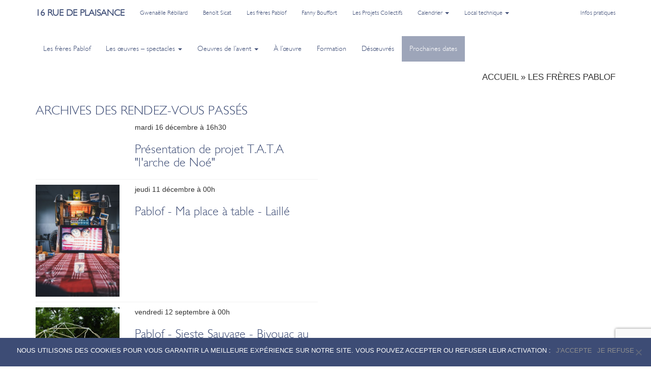

--- FILE ---
content_type: text/html; charset=UTF-8
request_url: https://www.16ruedeplaisance.org/evenements/artistes/les-freres-pablof/
body_size: 17003
content:
<!DOCTYPE html>
<html lang="fr-FR">
	<head>
		<meta charset="UTF-8">

		<!-- Always force latest IE rendering engine (even in intranet) & Chrome Frame
		Remove this if you use the .htaccess -->
		<meta http-equiv="X-UA-Compatible" content="IE=edge,chrome=1">

		<title>
			Les frères Pablof Archives - 16 rue de plaisance		</title>
		<!--		<meta name="description" content="////">
		-->
		<meta name="author" content="Matias">
		<!--<link rel="stylesheet" href="" />-->
		<!--<link rel="stylesheet" href="https://www.16ruedeplaisance.org/wp-content/themes/16ruedeplaisance/style.css?ver=" type="text/css" media="screen" />-->
		<meta name="viewport" content="width=device-width, initial-scale=1.0">
		
		<link rel="pingback" href="https://www.16ruedeplaisance.org/xmlrpc.php">
		

		<!-- Replace favicon.ico & apple-touch-icon.png in the root of your domain and delete these references -->
		<link rel="shortcut icon" href="/favicon.ico">
		<link rel="apple-touch-icon" href="/apple-touch-icon.png">
		<meta name='robots' content='noindex, follow' />

	<!-- This site is optimized with the Yoast SEO plugin v25.2 - https://yoast.com/wordpress/plugins/seo/ -->
	<meta property="og:locale" content="fr_FR" />
	<meta property="og:type" content="article" />
	<meta property="og:title" content="Les frères Pablof Archives - 16 rue de plaisance" />
	<meta property="og:url" content="https://www.16ruedeplaisance.org/evenements/artistes/les-freres-pablof/" />
	<meta property="og:site_name" content="16 rue de plaisance" />
	<meta property="og:image" content="https://www.16ruedeplaisance.org/wp-content/uploads/2018/02/Visuel16-vieuxbleu-512x362.jpg" />
	<meta property="og:image:width" content="512" />
	<meta property="og:image:height" content="362" />
	<meta property="og:image:type" content="image/jpeg" />
	<meta name="twitter:card" content="summary_large_image" />
	<script type="application/ld+json" class="yoast-schema-graph">{"@context":"https://schema.org","@graph":[{"@type":"CollectionPage","@id":"https://www.16ruedeplaisance.org/evenements/artistes/les-freres-pablof/","url":"https://www.16ruedeplaisance.org/evenements/artistes/les-freres-pablof/","name":"Les frères Pablof Archives - 16 rue de plaisance","isPartOf":{"@id":"https://www.16ruedeplaisance.org/#website"},"primaryImageOfPage":{"@id":"https://www.16ruedeplaisance.org/evenements/artistes/les-freres-pablof/#primaryimage"},"image":{"@id":"https://www.16ruedeplaisance.org/evenements/artistes/les-freres-pablof/#primaryimage"},"thumbnailUrl":"https://www.16ruedeplaisance.org/wp-content/uploads/2012/08/LCDG-visuel.jpg","breadcrumb":{"@id":"https://www.16ruedeplaisance.org/evenements/artistes/les-freres-pablof/#breadcrumb"},"inLanguage":"fr-FR"},{"@type":"ImageObject","inLanguage":"fr-FR","@id":"https://www.16ruedeplaisance.org/evenements/artistes/les-freres-pablof/#primaryimage","url":"https://www.16ruedeplaisance.org/wp-content/uploads/2012/08/LCDG-visuel.jpg","contentUrl":"https://www.16ruedeplaisance.org/wp-content/uploads/2012/08/LCDG-visuel.jpg","width":640,"height":360},{"@type":"BreadcrumbList","@id":"https://www.16ruedeplaisance.org/evenements/artistes/les-freres-pablof/#breadcrumb","itemListElement":[{"@type":"ListItem","position":1,"name":"Accueil","item":"https://www.16ruedeplaisance.org/"},{"@type":"ListItem","position":2,"name":"Les frères Pablof"}]},{"@type":"WebSite","@id":"https://www.16ruedeplaisance.org/#website","url":"https://www.16ruedeplaisance.org/","name":"16 rue de plaisance","description":"collectif d&#039;artistes, production et diffusion de spectacles, actions culturelles…","potentialAction":[{"@type":"SearchAction","target":{"@type":"EntryPoint","urlTemplate":"https://www.16ruedeplaisance.org/?s={search_term_string}"},"query-input":{"@type":"PropertyValueSpecification","valueRequired":true,"valueName":"search_term_string"}}],"inLanguage":"fr-FR"}]}</script>
	<!-- / Yoast SEO plugin. -->


<link rel='dns-prefetch' href='//ajax.googleapis.com' />
<link rel='dns-prefetch' href='//www.16ruedeplaisance.org' />
<link rel="alternate" type="application/rss+xml" title="Flux pour 16 rue de plaisance &raquo; Les frères Pablof Catégorie" href="https://www.16ruedeplaisance.org/evenements/artistes/les-freres-pablof/feed/" />
<style id='wp-img-auto-sizes-contain-inline-css' type='text/css'>
img:is([sizes=auto i],[sizes^="auto," i]){contain-intrinsic-size:3000px 1500px}
/*# sourceURL=wp-img-auto-sizes-contain-inline-css */
</style>
<style id='wp-emoji-styles-inline-css' type='text/css'>

	img.wp-smiley, img.emoji {
		display: inline !important;
		border: none !important;
		box-shadow: none !important;
		height: 1em !important;
		width: 1em !important;
		margin: 0 0.07em !important;
		vertical-align: -0.1em !important;
		background: none !important;
		padding: 0 !important;
	}
/*# sourceURL=wp-emoji-styles-inline-css */
</style>
<style id='wp-block-library-inline-css' type='text/css'>
:root{--wp-block-synced-color:#7a00df;--wp-block-synced-color--rgb:122,0,223;--wp-bound-block-color:var(--wp-block-synced-color);--wp-editor-canvas-background:#ddd;--wp-admin-theme-color:#007cba;--wp-admin-theme-color--rgb:0,124,186;--wp-admin-theme-color-darker-10:#006ba1;--wp-admin-theme-color-darker-10--rgb:0,107,160.5;--wp-admin-theme-color-darker-20:#005a87;--wp-admin-theme-color-darker-20--rgb:0,90,135;--wp-admin-border-width-focus:2px}@media (min-resolution:192dpi){:root{--wp-admin-border-width-focus:1.5px}}.wp-element-button{cursor:pointer}:root .has-very-light-gray-background-color{background-color:#eee}:root .has-very-dark-gray-background-color{background-color:#313131}:root .has-very-light-gray-color{color:#eee}:root .has-very-dark-gray-color{color:#313131}:root .has-vivid-green-cyan-to-vivid-cyan-blue-gradient-background{background:linear-gradient(135deg,#00d084,#0693e3)}:root .has-purple-crush-gradient-background{background:linear-gradient(135deg,#34e2e4,#4721fb 50%,#ab1dfe)}:root .has-hazy-dawn-gradient-background{background:linear-gradient(135deg,#faaca8,#dad0ec)}:root .has-subdued-olive-gradient-background{background:linear-gradient(135deg,#fafae1,#67a671)}:root .has-atomic-cream-gradient-background{background:linear-gradient(135deg,#fdd79a,#004a59)}:root .has-nightshade-gradient-background{background:linear-gradient(135deg,#330968,#31cdcf)}:root .has-midnight-gradient-background{background:linear-gradient(135deg,#020381,#2874fc)}:root{--wp--preset--font-size--normal:16px;--wp--preset--font-size--huge:42px}.has-regular-font-size{font-size:1em}.has-larger-font-size{font-size:2.625em}.has-normal-font-size{font-size:var(--wp--preset--font-size--normal)}.has-huge-font-size{font-size:var(--wp--preset--font-size--huge)}.has-text-align-center{text-align:center}.has-text-align-left{text-align:left}.has-text-align-right{text-align:right}.has-fit-text{white-space:nowrap!important}#end-resizable-editor-section{display:none}.aligncenter{clear:both}.items-justified-left{justify-content:flex-start}.items-justified-center{justify-content:center}.items-justified-right{justify-content:flex-end}.items-justified-space-between{justify-content:space-between}.screen-reader-text{border:0;clip-path:inset(50%);height:1px;margin:-1px;overflow:hidden;padding:0;position:absolute;width:1px;word-wrap:normal!important}.screen-reader-text:focus{background-color:#ddd;clip-path:none;color:#444;display:block;font-size:1em;height:auto;left:5px;line-height:normal;padding:15px 23px 14px;text-decoration:none;top:5px;width:auto;z-index:100000}html :where(.has-border-color){border-style:solid}html :where([style*=border-top-color]){border-top-style:solid}html :where([style*=border-right-color]){border-right-style:solid}html :where([style*=border-bottom-color]){border-bottom-style:solid}html :where([style*=border-left-color]){border-left-style:solid}html :where([style*=border-width]){border-style:solid}html :where([style*=border-top-width]){border-top-style:solid}html :where([style*=border-right-width]){border-right-style:solid}html :where([style*=border-bottom-width]){border-bottom-style:solid}html :where([style*=border-left-width]){border-left-style:solid}html :where(img[class*=wp-image-]){height:auto;max-width:100%}:where(figure){margin:0 0 1em}html :where(.is-position-sticky){--wp-admin--admin-bar--position-offset:var(--wp-admin--admin-bar--height,0px)}@media screen and (max-width:600px){html :where(.is-position-sticky){--wp-admin--admin-bar--position-offset:0px}}

/*# sourceURL=wp-block-library-inline-css */
</style><style id='global-styles-inline-css' type='text/css'>
:root{--wp--preset--aspect-ratio--square: 1;--wp--preset--aspect-ratio--4-3: 4/3;--wp--preset--aspect-ratio--3-4: 3/4;--wp--preset--aspect-ratio--3-2: 3/2;--wp--preset--aspect-ratio--2-3: 2/3;--wp--preset--aspect-ratio--16-9: 16/9;--wp--preset--aspect-ratio--9-16: 9/16;--wp--preset--color--black: #000000;--wp--preset--color--cyan-bluish-gray: #abb8c3;--wp--preset--color--white: #ffffff;--wp--preset--color--pale-pink: #f78da7;--wp--preset--color--vivid-red: #cf2e2e;--wp--preset--color--luminous-vivid-orange: #ff6900;--wp--preset--color--luminous-vivid-amber: #fcb900;--wp--preset--color--light-green-cyan: #7bdcb5;--wp--preset--color--vivid-green-cyan: #00d084;--wp--preset--color--pale-cyan-blue: #8ed1fc;--wp--preset--color--vivid-cyan-blue: #0693e3;--wp--preset--color--vivid-purple: #9b51e0;--wp--preset--gradient--vivid-cyan-blue-to-vivid-purple: linear-gradient(135deg,rgb(6,147,227) 0%,rgb(155,81,224) 100%);--wp--preset--gradient--light-green-cyan-to-vivid-green-cyan: linear-gradient(135deg,rgb(122,220,180) 0%,rgb(0,208,130) 100%);--wp--preset--gradient--luminous-vivid-amber-to-luminous-vivid-orange: linear-gradient(135deg,rgb(252,185,0) 0%,rgb(255,105,0) 100%);--wp--preset--gradient--luminous-vivid-orange-to-vivid-red: linear-gradient(135deg,rgb(255,105,0) 0%,rgb(207,46,46) 100%);--wp--preset--gradient--very-light-gray-to-cyan-bluish-gray: linear-gradient(135deg,rgb(238,238,238) 0%,rgb(169,184,195) 100%);--wp--preset--gradient--cool-to-warm-spectrum: linear-gradient(135deg,rgb(74,234,220) 0%,rgb(151,120,209) 20%,rgb(207,42,186) 40%,rgb(238,44,130) 60%,rgb(251,105,98) 80%,rgb(254,248,76) 100%);--wp--preset--gradient--blush-light-purple: linear-gradient(135deg,rgb(255,206,236) 0%,rgb(152,150,240) 100%);--wp--preset--gradient--blush-bordeaux: linear-gradient(135deg,rgb(254,205,165) 0%,rgb(254,45,45) 50%,rgb(107,0,62) 100%);--wp--preset--gradient--luminous-dusk: linear-gradient(135deg,rgb(255,203,112) 0%,rgb(199,81,192) 50%,rgb(65,88,208) 100%);--wp--preset--gradient--pale-ocean: linear-gradient(135deg,rgb(255,245,203) 0%,rgb(182,227,212) 50%,rgb(51,167,181) 100%);--wp--preset--gradient--electric-grass: linear-gradient(135deg,rgb(202,248,128) 0%,rgb(113,206,126) 100%);--wp--preset--gradient--midnight: linear-gradient(135deg,rgb(2,3,129) 0%,rgb(40,116,252) 100%);--wp--preset--font-size--small: 13px;--wp--preset--font-size--medium: 20px;--wp--preset--font-size--large: 36px;--wp--preset--font-size--x-large: 42px;--wp--preset--spacing--20: 0.44rem;--wp--preset--spacing--30: 0.67rem;--wp--preset--spacing--40: 1rem;--wp--preset--spacing--50: 1.5rem;--wp--preset--spacing--60: 2.25rem;--wp--preset--spacing--70: 3.38rem;--wp--preset--spacing--80: 5.06rem;--wp--preset--shadow--natural: 6px 6px 9px rgba(0, 0, 0, 0.2);--wp--preset--shadow--deep: 12px 12px 50px rgba(0, 0, 0, 0.4);--wp--preset--shadow--sharp: 6px 6px 0px rgba(0, 0, 0, 0.2);--wp--preset--shadow--outlined: 6px 6px 0px -3px rgb(255, 255, 255), 6px 6px rgb(0, 0, 0);--wp--preset--shadow--crisp: 6px 6px 0px rgb(0, 0, 0);}:where(.is-layout-flex){gap: 0.5em;}:where(.is-layout-grid){gap: 0.5em;}body .is-layout-flex{display: flex;}.is-layout-flex{flex-wrap: wrap;align-items: center;}.is-layout-flex > :is(*, div){margin: 0;}body .is-layout-grid{display: grid;}.is-layout-grid > :is(*, div){margin: 0;}:where(.wp-block-columns.is-layout-flex){gap: 2em;}:where(.wp-block-columns.is-layout-grid){gap: 2em;}:where(.wp-block-post-template.is-layout-flex){gap: 1.25em;}:where(.wp-block-post-template.is-layout-grid){gap: 1.25em;}.has-black-color{color: var(--wp--preset--color--black) !important;}.has-cyan-bluish-gray-color{color: var(--wp--preset--color--cyan-bluish-gray) !important;}.has-white-color{color: var(--wp--preset--color--white) !important;}.has-pale-pink-color{color: var(--wp--preset--color--pale-pink) !important;}.has-vivid-red-color{color: var(--wp--preset--color--vivid-red) !important;}.has-luminous-vivid-orange-color{color: var(--wp--preset--color--luminous-vivid-orange) !important;}.has-luminous-vivid-amber-color{color: var(--wp--preset--color--luminous-vivid-amber) !important;}.has-light-green-cyan-color{color: var(--wp--preset--color--light-green-cyan) !important;}.has-vivid-green-cyan-color{color: var(--wp--preset--color--vivid-green-cyan) !important;}.has-pale-cyan-blue-color{color: var(--wp--preset--color--pale-cyan-blue) !important;}.has-vivid-cyan-blue-color{color: var(--wp--preset--color--vivid-cyan-blue) !important;}.has-vivid-purple-color{color: var(--wp--preset--color--vivid-purple) !important;}.has-black-background-color{background-color: var(--wp--preset--color--black) !important;}.has-cyan-bluish-gray-background-color{background-color: var(--wp--preset--color--cyan-bluish-gray) !important;}.has-white-background-color{background-color: var(--wp--preset--color--white) !important;}.has-pale-pink-background-color{background-color: var(--wp--preset--color--pale-pink) !important;}.has-vivid-red-background-color{background-color: var(--wp--preset--color--vivid-red) !important;}.has-luminous-vivid-orange-background-color{background-color: var(--wp--preset--color--luminous-vivid-orange) !important;}.has-luminous-vivid-amber-background-color{background-color: var(--wp--preset--color--luminous-vivid-amber) !important;}.has-light-green-cyan-background-color{background-color: var(--wp--preset--color--light-green-cyan) !important;}.has-vivid-green-cyan-background-color{background-color: var(--wp--preset--color--vivid-green-cyan) !important;}.has-pale-cyan-blue-background-color{background-color: var(--wp--preset--color--pale-cyan-blue) !important;}.has-vivid-cyan-blue-background-color{background-color: var(--wp--preset--color--vivid-cyan-blue) !important;}.has-vivid-purple-background-color{background-color: var(--wp--preset--color--vivid-purple) !important;}.has-black-border-color{border-color: var(--wp--preset--color--black) !important;}.has-cyan-bluish-gray-border-color{border-color: var(--wp--preset--color--cyan-bluish-gray) !important;}.has-white-border-color{border-color: var(--wp--preset--color--white) !important;}.has-pale-pink-border-color{border-color: var(--wp--preset--color--pale-pink) !important;}.has-vivid-red-border-color{border-color: var(--wp--preset--color--vivid-red) !important;}.has-luminous-vivid-orange-border-color{border-color: var(--wp--preset--color--luminous-vivid-orange) !important;}.has-luminous-vivid-amber-border-color{border-color: var(--wp--preset--color--luminous-vivid-amber) !important;}.has-light-green-cyan-border-color{border-color: var(--wp--preset--color--light-green-cyan) !important;}.has-vivid-green-cyan-border-color{border-color: var(--wp--preset--color--vivid-green-cyan) !important;}.has-pale-cyan-blue-border-color{border-color: var(--wp--preset--color--pale-cyan-blue) !important;}.has-vivid-cyan-blue-border-color{border-color: var(--wp--preset--color--vivid-cyan-blue) !important;}.has-vivid-purple-border-color{border-color: var(--wp--preset--color--vivid-purple) !important;}.has-vivid-cyan-blue-to-vivid-purple-gradient-background{background: var(--wp--preset--gradient--vivid-cyan-blue-to-vivid-purple) !important;}.has-light-green-cyan-to-vivid-green-cyan-gradient-background{background: var(--wp--preset--gradient--light-green-cyan-to-vivid-green-cyan) !important;}.has-luminous-vivid-amber-to-luminous-vivid-orange-gradient-background{background: var(--wp--preset--gradient--luminous-vivid-amber-to-luminous-vivid-orange) !important;}.has-luminous-vivid-orange-to-vivid-red-gradient-background{background: var(--wp--preset--gradient--luminous-vivid-orange-to-vivid-red) !important;}.has-very-light-gray-to-cyan-bluish-gray-gradient-background{background: var(--wp--preset--gradient--very-light-gray-to-cyan-bluish-gray) !important;}.has-cool-to-warm-spectrum-gradient-background{background: var(--wp--preset--gradient--cool-to-warm-spectrum) !important;}.has-blush-light-purple-gradient-background{background: var(--wp--preset--gradient--blush-light-purple) !important;}.has-blush-bordeaux-gradient-background{background: var(--wp--preset--gradient--blush-bordeaux) !important;}.has-luminous-dusk-gradient-background{background: var(--wp--preset--gradient--luminous-dusk) !important;}.has-pale-ocean-gradient-background{background: var(--wp--preset--gradient--pale-ocean) !important;}.has-electric-grass-gradient-background{background: var(--wp--preset--gradient--electric-grass) !important;}.has-midnight-gradient-background{background: var(--wp--preset--gradient--midnight) !important;}.has-small-font-size{font-size: var(--wp--preset--font-size--small) !important;}.has-medium-font-size{font-size: var(--wp--preset--font-size--medium) !important;}.has-large-font-size{font-size: var(--wp--preset--font-size--large) !important;}.has-x-large-font-size{font-size: var(--wp--preset--font-size--x-large) !important;}
/*# sourceURL=global-styles-inline-css */
</style>

<style id='classic-theme-styles-inline-css' type='text/css'>
/*! This file is auto-generated */
.wp-block-button__link{color:#fff;background-color:#32373c;border-radius:9999px;box-shadow:none;text-decoration:none;padding:calc(.667em + 2px) calc(1.333em + 2px);font-size:1.125em}.wp-block-file__button{background:#32373c;color:#fff;text-decoration:none}
/*# sourceURL=/wp-includes/css/classic-themes.min.css */
</style>
<link rel='stylesheet' id='contact-form-7-css' href='https://www.16ruedeplaisance.org/wp-content/plugins/contact-form-7/includes/css/styles.css?ver=6.0.6' type='text/css' media='all' />
<link rel='stylesheet' id='cookie-notice-front-css' href='https://www.16ruedeplaisance.org/wp-content/plugins/cookie-notice/css/front.min.css?ver=2.5.6' type='text/css' media='all' />
<link rel='stylesheet' id='events-manager-css' href='https://www.16ruedeplaisance.org/wp-content/plugins/events-manager/includes/css/events-manager.min.css?ver=6.6.4.4' type='text/css' media='all' />
<style id='events-manager-inline-css' type='text/css'>
body .em { --font-family : inherit; --font-weight : inherit; --font-size : 1em; --line-height : inherit; }
/*# sourceURL=events-manager-inline-css */
</style>
<link rel='stylesheet' id='style-css' href='https://www.16ruedeplaisance.org/wp-content/themes/16ruedeplaisance/app.css?ver=1768622839' type='text/css' media='all' />
<style id='akismet-widget-style-inline-css' type='text/css'>

			.a-stats {
				--akismet-color-mid-green: #357b49;
				--akismet-color-white: #fff;
				--akismet-color-light-grey: #f6f7f7;

				max-width: 350px;
				width: auto;
			}

			.a-stats * {
				all: unset;
				box-sizing: border-box;
			}

			.a-stats strong {
				font-weight: 600;
			}

			.a-stats a.a-stats__link,
			.a-stats a.a-stats__link:visited,
			.a-stats a.a-stats__link:active {
				background: var(--akismet-color-mid-green);
				border: none;
				box-shadow: none;
				border-radius: 8px;
				color: var(--akismet-color-white);
				cursor: pointer;
				display: block;
				font-family: -apple-system, BlinkMacSystemFont, 'Segoe UI', 'Roboto', 'Oxygen-Sans', 'Ubuntu', 'Cantarell', 'Helvetica Neue', sans-serif;
				font-weight: 500;
				padding: 12px;
				text-align: center;
				text-decoration: none;
				transition: all 0.2s ease;
			}

			/* Extra specificity to deal with TwentyTwentyOne focus style */
			.widget .a-stats a.a-stats__link:focus {
				background: var(--akismet-color-mid-green);
				color: var(--akismet-color-white);
				text-decoration: none;
			}

			.a-stats a.a-stats__link:hover {
				filter: brightness(110%);
				box-shadow: 0 4px 12px rgba(0, 0, 0, 0.06), 0 0 2px rgba(0, 0, 0, 0.16);
			}

			.a-stats .count {
				color: var(--akismet-color-white);
				display: block;
				font-size: 1.5em;
				line-height: 1.4;
				padding: 0 13px;
				white-space: nowrap;
			}
		
/*# sourceURL=akismet-widget-style-inline-css */
</style>
<link rel='stylesheet' id='fancybox-css' href='https://www.16ruedeplaisance.org/wp-content/plugins/easy-fancybox/fancybox/1.5.4/jquery.fancybox.min.css?ver=6.9' type='text/css' media='screen' />
<style id='fancybox-inline-css' type='text/css'>
#fancybox-outer{background:#ffffff}#fancybox-content{background:#ffffff;border-color:#ffffff;color:#000000;}#fancybox-title,#fancybox-title-float-main{color:#fff}
/*# sourceURL=fancybox-inline-css */
</style>
<style id='wp-typography-custom-inline-css' type='text/css'>
sub, sup{font-size: 75%;line-height: 100%}sup{vertical-align: 60%}sub{vertical-align: -10%}.amp{font-family: Baskerville, "Goudy Old Style", Palatino, "Book Antiqua", "Warnock Pro", serif;font-size: 1.1em;font-style: italic;font-weight: normal;line-height: 1em}.caps{font-size: 90%}.dquo{margin-left: -0.4em}.quo{margin-left: -0.2em}.pull-single{margin-left: -0.15em}.push-single{margin-right: 0.15em}.pull-double{margin-left: -0.38em}.push-double{margin-right: 0.38em}
/*# sourceURL=wp-typography-custom-inline-css */
</style>
<style id='wp-typography-safari-font-workaround-inline-css' type='text/css'>
body {-webkit-font-feature-settings: "liga";font-feature-settings: "liga";-ms-font-feature-settings: normal;}
/*# sourceURL=wp-typography-safari-font-workaround-inline-css */
</style>
<link rel='stylesheet' id='sib-front-css-css' href='https://www.16ruedeplaisance.org/wp-content/plugins/mailin/css/mailin-front.css?ver=6.9' type='text/css' media='all' />
<script type="text/javascript" src="https://ajax.googleapis.com/ajax/libs/jquery/1.11.3/jquery.min.js?ver=6.9" id="jquery-js"></script>
<script type="text/javascript" id="cookie-notice-front-js-before">
/* <![CDATA[ */
var cnArgs = {"ajaxUrl":"https:\/\/www.16ruedeplaisance.org\/wp-admin\/admin-ajax.php","nonce":"77eb88f7ac","hideEffect":"fade","position":"bottom","onScroll":false,"onScrollOffset":100,"onClick":false,"cookieName":"cookie_notice_accepted","cookieTime":2592000,"cookieTimeRejected":2592000,"globalCookie":false,"redirection":true,"cache":false,"revokeCookies":true,"revokeCookiesOpt":"manual"};

//# sourceURL=cookie-notice-front-js-before
/* ]]> */
</script>
<script type="text/javascript" src="https://www.16ruedeplaisance.org/wp-content/plugins/cookie-notice/js/front.min.js?ver=2.5.6" id="cookie-notice-front-js"></script>
<script type="text/javascript" src="https://www.16ruedeplaisance.org/wp-includes/js/jquery/ui/core.min.js?ver=1.13.3" id="jquery-ui-core-js"></script>
<script type="text/javascript" src="https://www.16ruedeplaisance.org/wp-includes/js/jquery/ui/mouse.min.js?ver=1.13.3" id="jquery-ui-mouse-js"></script>
<script type="text/javascript" src="https://www.16ruedeplaisance.org/wp-includes/js/jquery/ui/sortable.min.js?ver=1.13.3" id="jquery-ui-sortable-js"></script>
<script type="text/javascript" src="https://www.16ruedeplaisance.org/wp-includes/js/jquery/ui/datepicker.min.js?ver=1.13.3" id="jquery-ui-datepicker-js"></script>
<script type="text/javascript" id="jquery-ui-datepicker-js-after">
/* <![CDATA[ */
jQuery(function(jQuery){jQuery.datepicker.setDefaults({"closeText":"Fermer","currentText":"Aujourd\u2019hui","monthNames":["janvier","f\u00e9vrier","mars","avril","mai","juin","juillet","ao\u00fbt","septembre","octobre","novembre","d\u00e9cembre"],"monthNamesShort":["Jan","F\u00e9v","Mar","Avr","Mai","Juin","Juil","Ao\u00fbt","Sep","Oct","Nov","D\u00e9c"],"nextText":"Suivant","prevText":"Pr\u00e9c\u00e9dent","dayNames":["dimanche","lundi","mardi","mercredi","jeudi","vendredi","samedi"],"dayNamesShort":["dim","lun","mar","mer","jeu","ven","sam"],"dayNamesMin":["D","L","M","M","J","V","S"],"dateFormat":"d MM yy","firstDay":1,"isRTL":false});});
//# sourceURL=jquery-ui-datepicker-js-after
/* ]]> */
</script>
<script type="text/javascript" src="https://www.16ruedeplaisance.org/wp-includes/js/jquery/ui/resizable.min.js?ver=1.13.3" id="jquery-ui-resizable-js"></script>
<script type="text/javascript" src="https://www.16ruedeplaisance.org/wp-includes/js/jquery/ui/draggable.min.js?ver=1.13.3" id="jquery-ui-draggable-js"></script>
<script type="text/javascript" src="https://www.16ruedeplaisance.org/wp-includes/js/jquery/ui/controlgroup.min.js?ver=1.13.3" id="jquery-ui-controlgroup-js"></script>
<script type="text/javascript" src="https://www.16ruedeplaisance.org/wp-includes/js/jquery/ui/checkboxradio.min.js?ver=1.13.3" id="jquery-ui-checkboxradio-js"></script>
<script type="text/javascript" src="https://www.16ruedeplaisance.org/wp-includes/js/jquery/ui/button.min.js?ver=1.13.3" id="jquery-ui-button-js"></script>
<script type="text/javascript" src="https://www.16ruedeplaisance.org/wp-includes/js/jquery/ui/dialog.min.js?ver=1.13.3" id="jquery-ui-dialog-js"></script>
<script type="text/javascript" id="events-manager-js-extra">
/* <![CDATA[ */
var EM = {"ajaxurl":"https://www.16ruedeplaisance.org/wp-admin/admin-ajax.php","locationajaxurl":"https://www.16ruedeplaisance.org/wp-admin/admin-ajax.php?action=locations_search","firstDay":"1","locale":"fr","dateFormat":"yy-mm-dd","ui_css":"https://www.16ruedeplaisance.org/wp-content/plugins/events-manager/includes/css/jquery-ui/build.min.css","show24hours":"1","is_ssl":"1","autocomplete_limit":"10","calendar":{"breakpoints":{"small":560,"medium":908,"large":false}},"phone":"","datepicker":{"format":"d/m/Y","locale":"fr"},"search":{"breakpoints":{"small":650,"medium":850,"full":false}},"url":"https://www.16ruedeplaisance.org/wp-content/plugins/events-manager","assets":{"input.em-uploader":{"js":{"em-uploader":{"url":"https://www.16ruedeplaisance.org/wp-content/plugins/events-manager/includes/js/em-uploader.js","required":true,"event":"em_uploader_ready"}}}},"google_maps_api":"AIzaSyBoPNB1No75B5ipPz6o8lnMNoZ5hJwBCtY","bookingInProgress":"Veuillez patienter pendant que la r\u00e9servation est soumise.","tickets_save":"Enregistrer le billet","bookingajaxurl":"https://www.16ruedeplaisance.org/wp-admin/admin-ajax.php","bookings_export_save":"Exporter les r\u00e9servations","bookings_settings_save":"Enregistrer","booking_delete":"Confirmez-vous vouloir le supprimer\u00a0?","booking_offset":"30","bookings":{"submit_button":{"text":{"default":"Envoyer votre demande de r\u00e9servation","free":"Envoyer votre demande de r\u00e9servation","payment":"Envoyer votre demande de r\u00e9servation","processing":"En cours de traitement\u2026"}},"update_listener":""},"bb_full":"Complet","bb_book":"R\u00e9servez maintenant","bb_booking":"R\u00e9servation ...","bb_booked":"R\u00e9servation soumis","bb_error":"R\u00e9servation erreur. R\u00e9essayer?","bb_cancel":"Annuler","bb_canceling":"Annuler...","bb_cancelled":"Annul\u00e9","bb_cancel_error":"Annulation erreur. R\u00e9essayer?","txt_search":"Recherche","txt_searching":"Recherche en cours\u2026","txt_loading":"Chargement en cours\u2026"};
//# sourceURL=events-manager-js-extra
/* ]]> */
</script>
<script type="text/javascript" src="https://www.16ruedeplaisance.org/wp-content/plugins/events-manager/includes/js/events-manager.js?ver=6.6.4.4" id="events-manager-js"></script>
<script type="text/javascript" src="https://www.16ruedeplaisance.org/wp-content/plugins/events-manager/includes/external/flatpickr/l10n/fr.js?ver=6.6.4.4" id="em-flatpickr-localization-js"></script>
<script type="text/javascript" id="sib-front-js-js-extra">
/* <![CDATA[ */
var sibErrMsg = {"invalidMail":"Veuillez entrer une adresse e-mail valide.","requiredField":"Veuillez compl\u00e9ter les champs obligatoires.","invalidDateFormat":"Veuillez entrer une date valide.","invalidSMSFormat":"Veuillez entrer une num\u00e9ro de t\u00e9l\u00e9phone valide."};
var ajax_sib_front_object = {"ajax_url":"https://www.16ruedeplaisance.org/wp-admin/admin-ajax.php","ajax_nonce":"0b17356f18","flag_url":"https://www.16ruedeplaisance.org/wp-content/plugins/mailin/img/flags/"};
//# sourceURL=sib-front-js-js-extra
/* ]]> */
</script>
<script type="text/javascript" src="https://www.16ruedeplaisance.org/wp-content/plugins/mailin/js/mailin-front.js?ver=1748506891" id="sib-front-js-js"></script>
<link rel="https://api.w.org/" href="https://www.16ruedeplaisance.org/wp-json/" /><link rel="EditURI" type="application/rsd+xml" title="RSD" href="https://www.16ruedeplaisance.org/xmlrpc.php?rsd" />
<meta name="generator" content="WordPress 6.9" />
<link rel="icon" href="https://www.16ruedeplaisance.org/wp-content/uploads/2018/02/cropped-favicon-32x32.png" sizes="32x32" />
<link rel="icon" href="https://www.16ruedeplaisance.org/wp-content/uploads/2018/02/cropped-favicon-192x192.png" sizes="192x192" />
<link rel="apple-touch-icon" href="https://www.16ruedeplaisance.org/wp-content/uploads/2018/02/cropped-favicon-180x180.png" />
<meta name="msapplication-TileImage" content="https://www.16ruedeplaisance.org/wp-content/uploads/2018/02/cropped-favicon-270x270.png" />
	</head>

	<body class="archive tax-event-categories term-les-freres-pablof term-91 wp-theme-16ruedeplaisance cookies-not-set">
		<div class="container">
			<section class="row">
				<header role="banner" id="top" class="navbar navbar-static-top bs-docs-nav col-lg-12">
				    <div class="navbar-header">
				      <button aria-expanded="false" aria-controls="bs-navbar" data-target="#bs-navbar" data-toggle="collapse" type="button" class="navbar-toggle collapsed">
				        <span class="sr-only">Toggle navigation</span>
				        <span class="icon-bar"></span>
				        <span class="icon-bar"></span>
				        <span class="icon-bar"></span>
				      </button>
				      <a class="navbar-brand" href="https://www.16ruedeplaisance.org">16 rue de plaisance</a>
				    </div>
				    <nav class="collapse navbar-collapse" id="bs-navbar">
				      	<div class="menu-menu-principal-container"><ul id="menu-menu-principal" class="nav navbar-nav"><li id="menu-item-2851" class="menu-item menu-item-type-post_type menu-item-object-gwenaelle-rebillard menu-item-2851"><a href="https://www.16ruedeplaisance.org/gwenaelle-rebillard/artiste/">Gwenaëlle Rébillard</a></li>
<li id="menu-item-2372" class="menu-item menu-item-type-post_type menu-item-object-benoit-sicat menu-item-2372"><a href="https://www.16ruedeplaisance.org/benoit-sicat/artiste/">Benoît Sicat</a></li>
<li id="menu-item-2373" class="menu-item menu-item-type-post_type menu-item-object-les-freres-pablov menu-item-2373"><a href="https://www.16ruedeplaisance.org/les-freres-pablov/marionnette/">Les frères Pablof</a></li>
<li id="menu-item-6059" class="menu-item menu-item-type-post_type menu-item-object-fanny-bouffort menu-item-6059"><a href="https://www.16ruedeplaisance.org/fanny-bouffort/artiste/">Fanny Bouffort</a></li>
<li id="menu-item-4089" class="menu-item menu-item-type-post_type menu-item-object-projets-collectifs menu-item-4089"><a href="https://www.16ruedeplaisance.org/projets-collectifs/les-projets-collectifs/">Les Projets Collectifs</a></li>
<li id="menu-item-2381" class="menu-item menu-item-type-post_type_archive menu-item-object-event current-menu-ancestor current-menu-parent menu-item-has-children menu-item-2381"><a class="dropdown-toggle" data-toggle="dropdown" href="https://www.16ruedeplaisance.org/evenements/">Calendrier <b class="caret"></b></a>
<ul class="dropdown-menu">
	<li id="menu-item-2382" class="menu-item menu-item-type-post_type_archive menu-item-object-event menu-item-2382"><a href="https://www.16ruedeplaisance.org/evenements/">Tous les évènements</a></li>
	<li id="menu-item-2375" class="menu-item menu-item-type-taxonomy menu-item-object-event-categories menu-item-2375"><a href="https://www.16ruedeplaisance.org/evenements/artistes/benoit-sicat/">Benoit Sicat</a></li>
	<li id="menu-item-6060" class="menu-item menu-item-type-taxonomy menu-item-object-event-categories menu-item-6060"><a href="https://www.16ruedeplaisance.org/evenements/artistes/fanny-bouffort/">Fanny Bouffort</a></li>
	<li id="menu-item-2376" class="menu-item menu-item-type-taxonomy menu-item-object-event-categories menu-item-2376"><a href="https://www.16ruedeplaisance.org/evenements/artistes/gwenaelle-rebillard/">Gwenaëlle Rebillard</a></li>
	<li id="menu-item-2377" class="menu-item menu-item-type-taxonomy menu-item-object-event-categories current-menu-item active menu-item-2377"><a href="https://www.16ruedeplaisance.org/evenements/artistes/les-freres-pablof/" aria-current="page">Les frères Pablof</a></li>
	<li id="menu-item-2374" class="menu-item menu-item-type-taxonomy menu-item-object-event-categories menu-item-2374"><a href="https://www.16ruedeplaisance.org/evenements/artistes/16-rue-de-plaisance/">Les rendez-vous du 16</a></li>
</ul>
</li>
<li id="menu-item-2725" class="menu-item menu-item-type-post_type menu-item-object-local-technique menu-item-has-children menu-item-2725"><a class="dropdown-toggle" data-toggle="dropdown" href="https://www.16ruedeplaisance.org/local-technique/local-technique/">Local technique <b class="caret"></b></a>
<ul class="dropdown-menu">
	<li id="menu-item-2726" class="menu-item menu-item-type-post_type menu-item-object-local-technique menu-item-2726"><a href="https://www.16ruedeplaisance.org/local-technique/local-technique/les-freres-pablof/">Les frères Pablof</a></li>
	<li id="menu-item-2818" class="menu-item menu-item-type-post_type menu-item-object-local-technique menu-item-2818"><a href="https://www.16ruedeplaisance.org/local-technique/local-technique/benoit-sicat/">Benoît Sicat</a></li>
	<li id="menu-item-2826" class="menu-item menu-item-type-post_type menu-item-object-local-technique menu-item-2826"><a href="https://www.16ruedeplaisance.org/local-technique/local-technique/gwenaelle-rebillard/">Gwenaëlle Rébillard</a></li>
</ul>
</li>
</ul></div>						<div class="menu-menu-secondaire-container"><ul id="menu-menu-secondaire" class="nav navbar-nav navbar-right"><li id="menu-item-2369" class="menu-item menu-item-type-post_type menu-item-object-page menu-item-2369"><a href="https://www.16ruedeplaisance.org/nous-contacter/">Infos pratiques</a></li>
</ul></div>						<div class="menu-menu-secondaire-container">
							<ul class="nav navbar-nav navbar-right" id="menu-menu-socialmedia">
																																															</ul>
						</div>
				    </nav>
				</header>
			</section>
		</div>
		<div class="container"><div class="row">
        <nav class="navbar-collapse" id="gr-navbar">
    <div class="menu-les-freres-pablof-container"><ul id="menu-les-freres-pablof" class="nav navbar-nav"><li id="menu-item-2406" class="menu-item menu-item-type-post_type menu-item-object-les-freres-pablov menu-item-2406"><a href="https://www.16ruedeplaisance.org/les-freres-pablov/marionnette/">Les frères Pablof</a></li>
<li id="menu-item-2482" class="menu-item menu-item-type-post_type menu-item-object-les-freres-pablov menu-item-has-children menu-item-2482"><a class="dropdown-toggle" data-toggle="dropdown" href="https://www.16ruedeplaisance.org/les-freres-pablov/marionnette/les-oeuvres-spectacles/">Les œuvres – spectacles <b class="caret"></b></a>
<ul class="dropdown-menu">
	<li id="menu-item-2642" class="menu-item menu-item-type-post_type menu-item-object-les-freres-pablov menu-item-2642"><a href="https://www.16ruedeplaisance.org/les-freres-pablov/marionnette/les-oeuvres-spectacles/on-nattrape-famille-hache/">Ma place à table</a></li>
	<li id="menu-item-4854" class="menu-item menu-item-type-post_type menu-item-object-les-freres-pablov menu-item-4854"><a href="https://www.16ruedeplaisance.org/les-freres-pablov/marionnette/les-oeuvres-spectacles/que-notre-joie-demeure/">Que notre joie demeure&nbsp;!</a></li>
	<li id="menu-item-6233" class="menu-item menu-item-type-post_type menu-item-object-les-freres-pablov menu-item-6233"><a href="https://www.16ruedeplaisance.org/les-freres-pablov/marionnette/les-oeuvres-spectacles/des-chateaux-en-espagne/">Des châteaux en Espagne</a></li>
	<li id="menu-item-6234" class="menu-item menu-item-type-post_type menu-item-object-les-freres-pablov menu-item-6234"><a href="https://www.16ruedeplaisance.org/les-freres-pablov/marionnette/les-oeuvres-spectacles/grattes-ciel/">Gratte-ciels</a></li>
	<li id="menu-item-6072" class="menu-item menu-item-type-post_type menu-item-object-les-freres-pablov menu-item-6072"><a href="https://www.16ruedeplaisance.org/les-freres-pablov/marionnette/les-oeuvres-spectacles/larche-de-noe-est-un-bateau-mouche/">L’Arche de Noé est un bateau mouche</a></li>
</ul>
</li>
<li id="menu-item-4737" class="menu-item menu-item-type-post_type menu-item-object-les-freres-pablov menu-item-has-children menu-item-4737"><a class="dropdown-toggle" data-toggle="dropdown" href="https://www.16ruedeplaisance.org/les-freres-pablov/marionnette/oeuvres-de-lavent/">Oeuvres de l’avent <b class="caret"></b></a>
<ul class="dropdown-menu">
	<li id="menu-item-2618" class="menu-item menu-item-type-post_type menu-item-object-les-freres-pablov menu-item-2618"><a href="https://www.16ruedeplaisance.org/les-freres-pablov/marionnette/oeuvres-de-lavent/la-cour-des-grands/">La cour des grands</a></li>
	<li id="menu-item-2641" class="menu-item menu-item-type-post_type menu-item-object-les-freres-pablov menu-item-2641"><a href="https://www.16ruedeplaisance.org/les-freres-pablov/marionnette/oeuvres-de-lavent/un-nuage-sans-pantalon/">Un nuage sans pantalon</a></li>
	<li id="menu-item-2483" class="menu-item menu-item-type-post_type menu-item-object-les-freres-pablov menu-item-2483"><a href="https://www.16ruedeplaisance.org/les-freres-pablov/marionnette/oeuvres-de-lavent/extime/">eXtime</a></li>
	<li id="menu-item-3917" class="menu-item menu-item-type-post_type menu-item-object-les-freres-pablov menu-item-3917"><a href="https://www.16ruedeplaisance.org/les-freres-pablov/marionnette/oeuvres-de-lavent/quon-vive/">Qu’on vive&nbsp;!</a></li>
	<li id="menu-item-3771" class="menu-item menu-item-type-post_type menu-item-object-les-freres-pablov menu-item-3771"><a href="https://www.16ruedeplaisance.org/les-freres-pablov/marionnette/oeuvres-de-lavent/le-grand-saut/">Le grand saut</a></li>
</ul>
</li>
<li id="menu-item-2448" class="menu-item menu-item-type-taxonomy menu-item-object-category menu-item-2448"><a href="https://www.16ruedeplaisance.org/articles/a-loeuvre-fp/">À l’œuvre</a></li>
<li id="menu-item-3723" class="menu-item menu-item-type-post_type menu-item-object-les-freres-pablov menu-item-3723"><a href="https://www.16ruedeplaisance.org/les-freres-pablov/marionnette/formation/">Formation</a></li>
<li id="menu-item-2481" class="menu-item menu-item-type-post_type menu-item-object-les-freres-pablov menu-item-2481"><a href="https://www.16ruedeplaisance.org/les-freres-pablov/marionnette/desoeuvres/">Désœuvrés</a></li>
<li id="menu-item-2407" class="menu-item menu-item-type-taxonomy menu-item-object-event-categories current-menu-item active menu-item-2407"><a href="https://www.16ruedeplaisance.org/evenements/artistes/les-freres-pablof/" aria-current="page">Prochaines dates</a></li>
</ul></div>    </nav>
    </div>
<div class="row">
	<nav class="col-lg-12 col-md-12 col-sm-12 hidden-xs text-right">
		<p id="breadcrumbs" class="breadcrumb"><span><span><a href="https://www.16ruedeplaisance.org/">Accueil</a></span> » <span class="breadcrumb_last" aria-current="page">Les frères Pablof</span></span></p>	</nav>
    <header data-title="Les frères Pablof" class="col-lg-8 col-md-8 col-sm-8">
                            </header>
    <figure class="col-lg-4 col-md-4 col-sm-4">
                    </figure>
                <section id="col_gauche" class="col-lg-12 col-md-12 col-sm-12">
            <header>
                <h1>Archives des rendez-vous passés</h1>
            </header>
	</section>
	<section id="col_droite" class="col-lg-6 col-md-7 col-sm-8">
                                                <article id="event479" class="row">
                                                <figure class="col-sm-4">
                    <a href="https://www.16ruedeplaisance.org/evenements/presentation-de-projet-t-a-t-a-larche-de-noe/"></a>
                </figure>
                <main class="col-sm-8">
                    <time datetime="20251216T1630">mardi 16 décembre  à 16h30</time>
                    <h3><a href="https://www.16ruedeplaisance.org/evenements/presentation-de-projet-t-a-t-a-larche-de-noe/">Présentation de projet T.A.T.A "l'arche de Noé"</a></h3>
                </main>
            </article>
                                    <article id="event477" class="row">
                                                <figure class="col-sm-4">
                    <a href="https://www.16ruedeplaisance.org/evenements/pablof-ma-place-a-table-laille/"><img width="410" height="547" src="https://www.16ruedeplaisance.org/wp-content/uploads/2018/12/Présentation-Frêres-Pavlov-Web-06-410x547.jpg" class="attachment-eventlg size-eventlg" alt="" decoding="async" fetchpriority="high" srcset="https://www.16ruedeplaisance.org/wp-content/uploads/2018/12/Présentation-Frêres-Pavlov-Web-06-410x547.jpg 410w, https://www.16ruedeplaisance.org/wp-content/uploads/2018/12/Présentation-Frêres-Pavlov-Web-06-225x300.jpg 225w, https://www.16ruedeplaisance.org/wp-content/uploads/2018/12/Présentation-Frêres-Pavlov-Web-06-768x1024.jpg 768w, https://www.16ruedeplaisance.org/wp-content/uploads/2018/12/Présentation-Frêres-Pavlov-Web-06-512x683.jpg 512w, https://www.16ruedeplaisance.org/wp-content/uploads/2018/12/Présentation-Frêres-Pavlov-Web-06-90x120.jpg 90w, https://www.16ruedeplaisance.org/wp-content/uploads/2018/12/Présentation-Frêres-Pavlov-Web-06-1000x1333.jpg 1000w, https://www.16ruedeplaisance.org/wp-content/uploads/2018/12/Présentation-Frêres-Pavlov-Web-06.jpg 1500w" sizes="(max-width: 410px) 100vw, 410px" /></a>
                </figure>
                <main class="col-sm-8">
                    <time datetime="20251211T0000">jeudi 11 décembre  à 00h</time>
                    <h3><a href="https://www.16ruedeplaisance.org/evenements/pablof-ma-place-a-table-laille/">Pablof - Ma place à table  - Laillé</a></h3>
                </main>
            </article>
                                    <article id="event476" class="row">
                                                <figure class="col-sm-4">
                    <a href="https://www.16ruedeplaisance.org/evenements/pablof-sieste-sauvage-bivouac-au-square-maurice-thorez-le-trios/"><img width="410" height="615" src="https://www.16ruedeplaisance.org/wp-content/uploads/2025/09/DSC03404-410x615.jpg" class="attachment-eventlg size-eventlg" alt="" decoding="async" srcset="https://www.16ruedeplaisance.org/wp-content/uploads/2025/09/DSC03404-410x615.jpg 410w, https://www.16ruedeplaisance.org/wp-content/uploads/2025/09/DSC03404-200x300.jpg 200w, https://www.16ruedeplaisance.org/wp-content/uploads/2025/09/DSC03404-512x768.jpg 512w, https://www.16ruedeplaisance.org/wp-content/uploads/2025/09/DSC03404-768x1152.jpg 768w, https://www.16ruedeplaisance.org/wp-content/uploads/2025/09/DSC03404-1024x1536.jpg 1024w, https://www.16ruedeplaisance.org/wp-content/uploads/2025/09/DSC03404-1365x2048.jpg 1365w, https://www.16ruedeplaisance.org/wp-content/uploads/2025/09/DSC03404-80x120.jpg 80w, https://www.16ruedeplaisance.org/wp-content/uploads/2025/09/DSC03404-1000x1500.jpg 1000w, https://www.16ruedeplaisance.org/wp-content/uploads/2025/09/DSC03404-scaled.jpg 1707w" sizes="(max-width: 410px) 100vw, 410px" /></a>
                </figure>
                <main class="col-sm-8">
                    <time datetime="20250912T0000">vendredi 12 septembre  à 00h</time>
                    <h3><a href="https://www.16ruedeplaisance.org/evenements/pablof-sieste-sauvage-bivouac-au-square-maurice-thorez-le-trios/">Pablof - Sieste Sauvage - Bivouac au square Maurice Thorez -Le Trio's</a></h3>
                </main>
            </article>
                                    <article id="event431" class="row">
                                                <figure class="col-sm-4">
                    <a href="https://www.16ruedeplaisance.org/evenements/pablof-que-notre-joie-demeure-espace-jeliotte-2/"><img width="410" height="615" src="https://www.16ruedeplaisance.org/wp-content/uploads/2025/01/freres_Pablof_Jeanne_Paturel-Carte-com_HD3-410x615.jpg" class="attachment-eventlg size-eventlg" alt="" decoding="async" srcset="https://www.16ruedeplaisance.org/wp-content/uploads/2025/01/freres_Pablof_Jeanne_Paturel-Carte-com_HD3-410x615.jpg 410w, https://www.16ruedeplaisance.org/wp-content/uploads/2025/01/freres_Pablof_Jeanne_Paturel-Carte-com_HD3-200x300.jpg 200w, https://www.16ruedeplaisance.org/wp-content/uploads/2025/01/freres_Pablof_Jeanne_Paturel-Carte-com_HD3-512x768.jpg 512w, https://www.16ruedeplaisance.org/wp-content/uploads/2025/01/freres_Pablof_Jeanne_Paturel-Carte-com_HD3-768x1152.jpg 768w, https://www.16ruedeplaisance.org/wp-content/uploads/2025/01/freres_Pablof_Jeanne_Paturel-Carte-com_HD3-1024x1536.jpg 1024w, https://www.16ruedeplaisance.org/wp-content/uploads/2025/01/freres_Pablof_Jeanne_Paturel-Carte-com_HD3-1365x2048.jpg 1365w, https://www.16ruedeplaisance.org/wp-content/uploads/2025/01/freres_Pablof_Jeanne_Paturel-Carte-com_HD3-80x120.jpg 80w, https://www.16ruedeplaisance.org/wp-content/uploads/2025/01/freres_Pablof_Jeanne_Paturel-Carte-com_HD3-1000x1500.jpg 1000w, https://www.16ruedeplaisance.org/wp-content/uploads/2025/01/freres_Pablof_Jeanne_Paturel-Carte-com_HD3-scaled.jpg 1707w" sizes="(max-width: 410px) 100vw, 410px" /></a>
                </figure>
                <main class="col-sm-8">
                    <time datetime="20250619T0000">jeudi 19 juin  à 00h</time>
                    <h3><a href="https://www.16ruedeplaisance.org/evenements/pablof-que-notre-joie-demeure-espace-jeliotte-2/">Pablof - Que notre joie demeure ! - Service culturel du pays de Nay</a></h3>
                </main>
            </article>
                                    <article id="event396" class="row">
                                                <figure class="col-sm-4">
                    <a href="https://www.16ruedeplaisance.org/evenements/pablof-que-notre-joie-demeure-espace-jeliotte/"><img width="410" height="615" src="https://www.16ruedeplaisance.org/wp-content/uploads/2025/01/freres_Pablof_Jeanne_Paturel-Carte-com_HD3-410x615.jpg" class="attachment-eventlg size-eventlg" alt="" decoding="async" srcset="https://www.16ruedeplaisance.org/wp-content/uploads/2025/01/freres_Pablof_Jeanne_Paturel-Carte-com_HD3-410x615.jpg 410w, https://www.16ruedeplaisance.org/wp-content/uploads/2025/01/freres_Pablof_Jeanne_Paturel-Carte-com_HD3-200x300.jpg 200w, https://www.16ruedeplaisance.org/wp-content/uploads/2025/01/freres_Pablof_Jeanne_Paturel-Carte-com_HD3-512x768.jpg 512w, https://www.16ruedeplaisance.org/wp-content/uploads/2025/01/freres_Pablof_Jeanne_Paturel-Carte-com_HD3-768x1152.jpg 768w, https://www.16ruedeplaisance.org/wp-content/uploads/2025/01/freres_Pablof_Jeanne_Paturel-Carte-com_HD3-1024x1536.jpg 1024w, https://www.16ruedeplaisance.org/wp-content/uploads/2025/01/freres_Pablof_Jeanne_Paturel-Carte-com_HD3-1365x2048.jpg 1365w, https://www.16ruedeplaisance.org/wp-content/uploads/2025/01/freres_Pablof_Jeanne_Paturel-Carte-com_HD3-80x120.jpg 80w, https://www.16ruedeplaisance.org/wp-content/uploads/2025/01/freres_Pablof_Jeanne_Paturel-Carte-com_HD3-1000x1500.jpg 1000w, https://www.16ruedeplaisance.org/wp-content/uploads/2025/01/freres_Pablof_Jeanne_Paturel-Carte-com_HD3-scaled.jpg 1707w" sizes="(max-width: 410px) 100vw, 410px" /></a>
                </figure>
                <main class="col-sm-8">
                    <time datetime="20250616T0000">lundi 16 juin  à 00h</time>
                    <h3><a href="https://www.16ruedeplaisance.org/evenements/pablof-que-notre-joie-demeure-espace-jeliotte/">Pablof - Que notre joie demeure ! - Espace Jeliotte</a></h3>
                </main>
            </article>
                                    <article id="event395" class="row">
                                                <figure class="col-sm-4">
                    <a href="https://www.16ruedeplaisance.org/evenements/pablof-que-notre-joie-demeure-la-ville-robert-pordic/"><img width="410" height="615" src="https://www.16ruedeplaisance.org/wp-content/uploads/2025/01/freres_Pablof_Jeanne_Paturel-Carte-com_HD3-410x615.jpg" class="attachment-eventlg size-eventlg" alt="" decoding="async" srcset="https://www.16ruedeplaisance.org/wp-content/uploads/2025/01/freres_Pablof_Jeanne_Paturel-Carte-com_HD3-410x615.jpg 410w, https://www.16ruedeplaisance.org/wp-content/uploads/2025/01/freres_Pablof_Jeanne_Paturel-Carte-com_HD3-200x300.jpg 200w, https://www.16ruedeplaisance.org/wp-content/uploads/2025/01/freres_Pablof_Jeanne_Paturel-Carte-com_HD3-512x768.jpg 512w, https://www.16ruedeplaisance.org/wp-content/uploads/2025/01/freres_Pablof_Jeanne_Paturel-Carte-com_HD3-768x1152.jpg 768w, https://www.16ruedeplaisance.org/wp-content/uploads/2025/01/freres_Pablof_Jeanne_Paturel-Carte-com_HD3-1024x1536.jpg 1024w, https://www.16ruedeplaisance.org/wp-content/uploads/2025/01/freres_Pablof_Jeanne_Paturel-Carte-com_HD3-1365x2048.jpg 1365w, https://www.16ruedeplaisance.org/wp-content/uploads/2025/01/freres_Pablof_Jeanne_Paturel-Carte-com_HD3-80x120.jpg 80w, https://www.16ruedeplaisance.org/wp-content/uploads/2025/01/freres_Pablof_Jeanne_Paturel-Carte-com_HD3-1000x1500.jpg 1000w, https://www.16ruedeplaisance.org/wp-content/uploads/2025/01/freres_Pablof_Jeanne_Paturel-Carte-com_HD3-scaled.jpg 1707w" sizes="(max-width: 410px) 100vw, 410px" /></a>
                </figure>
                <main class="col-sm-8">
                    <time datetime="20250614T0000">samedi 14 juin  à 00h</time>
                    <h3><a href="https://www.16ruedeplaisance.org/evenements/pablof-que-notre-joie-demeure-la-ville-robert-pordic/">Pablof - Que notre joie demeure ! - La Ville Robert Pordic</a></h3>
                </main>
            </article>
                                    <article id="event435" class="row">
                                                <figure class="col-sm-4">
                    <a href="https://www.16ruedeplaisance.org/evenements/pablof-sauvage-residence-de-territoire-au-trio-s/"><img width="410" height="273" src="https://www.16ruedeplaisance.org/wp-content/uploads/2025/03/IMG_1935-410x273.jpg" class="attachment-eventlg size-eventlg" alt="" decoding="async" srcset="https://www.16ruedeplaisance.org/wp-content/uploads/2025/03/IMG_1935-410x273.jpg 410w, https://www.16ruedeplaisance.org/wp-content/uploads/2025/03/IMG_1935-300x200.jpg 300w, https://www.16ruedeplaisance.org/wp-content/uploads/2025/03/IMG_1935-512x341.jpg 512w, https://www.16ruedeplaisance.org/wp-content/uploads/2025/03/IMG_1935-768x512.jpg 768w, https://www.16ruedeplaisance.org/wp-content/uploads/2025/03/IMG_1935-1536x1024.jpg 1536w, https://www.16ruedeplaisance.org/wp-content/uploads/2025/03/IMG_1935-2048x1365.jpg 2048w, https://www.16ruedeplaisance.org/wp-content/uploads/2025/03/IMG_1935-180x120.jpg 180w, https://www.16ruedeplaisance.org/wp-content/uploads/2025/03/IMG_1935-1000x667.jpg 1000w" sizes="(max-width: 410px) 100vw, 410px" /></a>
                </figure>
                <main class="col-sm-8">
                    <time datetime="20250601T0000">dimanche 01 juin  à 00h</time>
                    <h3><a href="https://www.16ruedeplaisance.org/evenements/pablof-sauvage-residence-de-territoire-au-trio-s/">Pablof - Sieste Sauvage - Les ronds dans l'eau</a></h3>
                </main>
            </article>
                                    <article id="event468" class="row">
                                                <figure class="col-sm-4">
                    <a href="https://www.16ruedeplaisance.org/evenements/pablof-gratte-ciels-panic-sur-zone/"><img width="410" height="615" src="https://www.16ruedeplaisance.org/wp-content/uploads/2025/01/freres_Pablof_Jeanne_Paturel-Carte-com_HD3-410x615.jpg" class="attachment-eventlg size-eventlg" alt="" decoding="async" srcset="https://www.16ruedeplaisance.org/wp-content/uploads/2025/01/freres_Pablof_Jeanne_Paturel-Carte-com_HD3-410x615.jpg 410w, https://www.16ruedeplaisance.org/wp-content/uploads/2025/01/freres_Pablof_Jeanne_Paturel-Carte-com_HD3-200x300.jpg 200w, https://www.16ruedeplaisance.org/wp-content/uploads/2025/01/freres_Pablof_Jeanne_Paturel-Carte-com_HD3-512x768.jpg 512w, https://www.16ruedeplaisance.org/wp-content/uploads/2025/01/freres_Pablof_Jeanne_Paturel-Carte-com_HD3-768x1152.jpg 768w, https://www.16ruedeplaisance.org/wp-content/uploads/2025/01/freres_Pablof_Jeanne_Paturel-Carte-com_HD3-1024x1536.jpg 1024w, https://www.16ruedeplaisance.org/wp-content/uploads/2025/01/freres_Pablof_Jeanne_Paturel-Carte-com_HD3-1365x2048.jpg 1365w, https://www.16ruedeplaisance.org/wp-content/uploads/2025/01/freres_Pablof_Jeanne_Paturel-Carte-com_HD3-80x120.jpg 80w, https://www.16ruedeplaisance.org/wp-content/uploads/2025/01/freres_Pablof_Jeanne_Paturel-Carte-com_HD3-1000x1500.jpg 1000w, https://www.16ruedeplaisance.org/wp-content/uploads/2025/01/freres_Pablof_Jeanne_Paturel-Carte-com_HD3-scaled.jpg 1707w" sizes="(max-width: 410px) 100vw, 410px" /></a>
                </figure>
                <main class="col-sm-8">
                    <time datetime="20250425T0000">vendredi 25 avril  à 00h</time>
                    <h3><a href="https://www.16ruedeplaisance.org/evenements/pablof-gratte-ciels-panic-sur-zone/">Pablof - Gratte-ciels -  Pannic sur zone</a></h3>
                </main>
            </article>
                                    <article id="event470" class="row">
                                                <figure class="col-sm-4">
                    <a href="https://www.16ruedeplaisance.org/evenements/pablof-ma-place-a-table-chez-robert/"><img width="410" height="547" src="https://www.16ruedeplaisance.org/wp-content/uploads/2018/12/Présentation-Frêres-Pavlov-Web-06-410x547.jpg" class="attachment-eventlg size-eventlg" alt="" decoding="async" srcset="https://www.16ruedeplaisance.org/wp-content/uploads/2018/12/Présentation-Frêres-Pavlov-Web-06-410x547.jpg 410w, https://www.16ruedeplaisance.org/wp-content/uploads/2018/12/Présentation-Frêres-Pavlov-Web-06-225x300.jpg 225w, https://www.16ruedeplaisance.org/wp-content/uploads/2018/12/Présentation-Frêres-Pavlov-Web-06-768x1024.jpg 768w, https://www.16ruedeplaisance.org/wp-content/uploads/2018/12/Présentation-Frêres-Pavlov-Web-06-512x683.jpg 512w, https://www.16ruedeplaisance.org/wp-content/uploads/2018/12/Présentation-Frêres-Pavlov-Web-06-90x120.jpg 90w, https://www.16ruedeplaisance.org/wp-content/uploads/2018/12/Présentation-Frêres-Pavlov-Web-06-1000x1333.jpg 1000w, https://www.16ruedeplaisance.org/wp-content/uploads/2018/12/Présentation-Frêres-Pavlov-Web-06.jpg 1500w" sizes="(max-width: 410px) 100vw, 410px" /></a>
                </figure>
                <main class="col-sm-8">
                    <time datetime="20250401T0000">mardi 01 avril  à 00h</time>
                    <h3><a href="https://www.16ruedeplaisance.org/evenements/pablof-ma-place-a-table-chez-robert/">Pablof - Ma place à table  - Chez Robert</a></h3>
                </main>
            </article>
                                    <article id="event434" class="row">
                                                <figure class="col-sm-4">
                    <a href="https://www.16ruedeplaisance.org/evenements/pablof-chez-robert-residence-de-territoire/"><img width="410" height="546" src="https://www.16ruedeplaisance.org/wp-content/uploads/2025/01/figure-florales-1-410x546.jpg" class="attachment-eventlg size-eventlg" alt="" decoding="async" srcset="https://www.16ruedeplaisance.org/wp-content/uploads/2025/01/figure-florales-1-410x546.jpg 410w, https://www.16ruedeplaisance.org/wp-content/uploads/2025/01/figure-florales-1-225x300.jpg 225w, https://www.16ruedeplaisance.org/wp-content/uploads/2025/01/figure-florales-1-512x681.jpg 512w, https://www.16ruedeplaisance.org/wp-content/uploads/2025/01/figure-florales-1-768x1022.jpg 768w, https://www.16ruedeplaisance.org/wp-content/uploads/2025/01/figure-florales-1-1154x1536.jpg 1154w, https://www.16ruedeplaisance.org/wp-content/uploads/2025/01/figure-florales-1-1539x2048.jpg 1539w, https://www.16ruedeplaisance.org/wp-content/uploads/2025/01/figure-florales-1-90x120.jpg 90w, https://www.16ruedeplaisance.org/wp-content/uploads/2025/01/figure-florales-1-1000x1331.jpg 1000w, https://www.16ruedeplaisance.org/wp-content/uploads/2025/01/figure-florales-1-scaled.jpg 1923w" sizes="(max-width: 410px) 100vw, 410px" /></a>
                </figure>
                <main class="col-sm-8">
                    <time datetime="20250331T0000">lundi 31 mars  à 00h</time>
                    <h3><a href="https://www.16ruedeplaisance.org/evenements/pablof-chez-robert-residence-de-territoire/">Pablof - Chez Robert résidence de territoire -</a></h3>
                </main>
            </article>
            	</section>
    </div>
<footer id="footer" class="row">
    <aside>
        <div class="col-sm-3">
            <div class="widget_sidebar"><h3>À venir</h3><div class="em pixelbones em-list-widget em-events-widget"><li data-toggle="tooltip" data-placement="top" title="Salle du Conseil Municipal - 2 Place de l'église - Arradon"><a href="https://www.16ruedeplaisance.org/evenements/benoit-sicat-pluie-9/">Benoît Sicat - Pluie ?</a><ul><li>lundi 09 février 2026 - mardi 10 février 2026</li></ul></li><li data-toggle="tooltip" data-placement="top" title="Galerie Les Bigotes - 5 rue de la Bienfaisance - Vannes"><a href="https://www.16ruedeplaisance.org/evenements/benoit-sicat-pluie-12/">Benoît Sicat - Pluie ?</a><ul><li>mercredi 11 février 2026 - jeudi 12 février 2026</li></ul></li><li data-toggle="tooltip" data-placement="top" title="Ateliers de la Morinais - Mail de la Morinais - Thorigné-Fouillard"><a href="https://www.16ruedeplaisance.org/evenements/benoit-sicat-pluie-11/">Benoît Sicat - Pluie ?</a><ul><li>vendredi 13 février 2026</li></ul></li></div></div>        </div>
        <div class="col-sm-3">
                    </div>
        <div class="col-sm-3">
                    </div>
        <div class="col-sm-3">
                    </div>
    </aside>
				<div class="col-lg-6 col-md-6"><!-- © -->
					<p>16 RUE DE PLAISANCE <i class="glyphicon glyphicon-copyright-mark"></i> Tous Droits Réservés - 2018 - Création <a href="http://www.ticoet.fr">ticoët</a> - <a href="#" class="cn-revoke-cookie cn-button-inline cn-revoke-inline button" title="Révoquer le consentement">Révoquer le consentement</a></p>
				</div>	
				<div class="col-lg-6 col-md-6">
					<div class="menu-footer-container"><ul id="menu-footer" class="nav navbar-nav navbar-right"><li id="menu-item-2401" class="menu-item menu-item-type-post_type menu-item-object-page menu-item-2401"><a href="https://www.16ruedeplaisance.org/mentions-legales/">Mentions légales</a></li>
<li id="menu-item-3589" class="menu-item menu-item-type-post_type menu-item-object-page menu-item-privacy-policy menu-item-3589"><a rel="privacy-policy" href="https://www.16ruedeplaisance.org/politique-de-confidentialite/">Politique de confidentialité</a></li>
<li id="menu-item-3563" class="menu-item menu-item-type-post_type menu-item-object-page menu-item-3563"><a href="https://www.16ruedeplaisance.org/nous-contacter/">Contacts</a></li>
</ul></div>				</div>
				<script type="speculationrules">
{"prefetch":[{"source":"document","where":{"and":[{"href_matches":"/*"},{"not":{"href_matches":["/wp-*.php","/wp-admin/*","/wp-content/uploads/*","/wp-content/*","/wp-content/plugins/*","/wp-content/themes/16ruedeplaisance/*","/*\\?(.+)"]}},{"not":{"selector_matches":"a[rel~=\"nofollow\"]"}},{"not":{"selector_matches":".no-prefetch, .no-prefetch a"}}]},"eagerness":"conservative"}]}
</script>
<script type="text/javascript" src="https://www.16ruedeplaisance.org/wp-includes/js/dist/hooks.min.js?ver=dd5603f07f9220ed27f1" id="wp-hooks-js"></script>
<script type="text/javascript" src="https://www.16ruedeplaisance.org/wp-includes/js/dist/i18n.min.js?ver=c26c3dc7bed366793375" id="wp-i18n-js"></script>
<script type="text/javascript" id="wp-i18n-js-after">
/* <![CDATA[ */
wp.i18n.setLocaleData( { 'text direction\u0004ltr': [ 'ltr' ] } );
//# sourceURL=wp-i18n-js-after
/* ]]> */
</script>
<script type="text/javascript" src="https://www.16ruedeplaisance.org/wp-content/plugins/contact-form-7/includes/swv/js/index.js?ver=6.0.6" id="swv-js"></script>
<script type="text/javascript" id="contact-form-7-js-translations">
/* <![CDATA[ */
( function( domain, translations ) {
	var localeData = translations.locale_data[ domain ] || translations.locale_data.messages;
	localeData[""].domain = domain;
	wp.i18n.setLocaleData( localeData, domain );
} )( "contact-form-7", {"translation-revision-date":"2025-02-06 12:02:14+0000","generator":"GlotPress\/4.0.1","domain":"messages","locale_data":{"messages":{"":{"domain":"messages","plural-forms":"nplurals=2; plural=n > 1;","lang":"fr"},"This contact form is placed in the wrong place.":["Ce formulaire de contact est plac\u00e9 dans un mauvais endroit."],"Error:":["Erreur\u00a0:"]}},"comment":{"reference":"includes\/js\/index.js"}} );
//# sourceURL=contact-form-7-js-translations
/* ]]> */
</script>
<script type="text/javascript" id="contact-form-7-js-before">
/* <![CDATA[ */
var wpcf7 = {
    "api": {
        "root": "https:\/\/www.16ruedeplaisance.org\/wp-json\/",
        "namespace": "contact-form-7\/v1"
    }
};
//# sourceURL=contact-form-7-js-before
/* ]]> */
</script>
<script type="text/javascript" src="https://www.16ruedeplaisance.org/wp-content/plugins/contact-form-7/includes/js/index.js?ver=6.0.6" id="contact-form-7-js"></script>
<script type="text/javascript" src="https://www.16ruedeplaisance.org/wp-content/themes/16ruedeplaisance/bundle.js?ver=6.9" id="functions-js"></script>
<script type="text/javascript" src="https://www.16ruedeplaisance.org/wp-content/plugins/easy-fancybox/vendor/purify.min.js?ver=6.9" id="fancybox-purify-js"></script>
<script type="text/javascript" src="https://www.16ruedeplaisance.org/wp-content/plugins/easy-fancybox/fancybox/1.5.4/jquery.fancybox.min.js?ver=6.9" id="jquery-fancybox-js"></script>
<script type="text/javascript" id="jquery-fancybox-js-after">
/* <![CDATA[ */
var fb_timeout, fb_opts={'autoScale':true,'showCloseButton':true,'width':560,'height':340,'margin':20,'pixelRatio':'false','padding':10,'centerOnScroll':false,'enableEscapeButton':true,'speedIn':300,'speedOut':300,'overlayShow':true,'hideOnOverlayClick':true,'overlayColor':'#000','overlayOpacity':0.6,'minViewportWidth':320,'minVpHeight':320,'disableCoreLightbox':'true','enableBlockControls':'true','fancybox_openBlockControls':'true' };
if(typeof easy_fancybox_handler==='undefined'){
var easy_fancybox_handler=function(){
jQuery([".nolightbox","a.wp-block-file__button","a.pin-it-button","a[href*='pinterest.com\/pin\/create']","a[href*='facebook.com\/share']","a[href*='twitter.com\/share']"].join(',')).addClass('nofancybox');
jQuery('a.fancybox-close').on('click',function(e){e.preventDefault();jQuery.fancybox.close()});
/* IMG */
						var unlinkedImageBlocks=jQuery(".wp-block-image > img:not(.nofancybox,figure.nofancybox>img)");
						unlinkedImageBlocks.wrap(function() {
							var href = jQuery( this ).attr( "src" );
							return "<a href='" + href + "'></a>";
						});
var fb_IMG_select=jQuery('a[href*=".jpg" i]:not(.nofancybox,li.nofancybox>a,figure.nofancybox>a),area[href*=".jpg" i]:not(.nofancybox),a[href*=".png" i]:not(.nofancybox,li.nofancybox>a,figure.nofancybox>a),area[href*=".png" i]:not(.nofancybox),a[href*=".webp" i]:not(.nofancybox,li.nofancybox>a,figure.nofancybox>a),area[href*=".webp" i]:not(.nofancybox),a[href*=".jpeg" i]:not(.nofancybox,li.nofancybox>a,figure.nofancybox>a),area[href*=".jpeg" i]:not(.nofancybox)');
fb_IMG_select.addClass('fancybox image');
var fb_IMG_sections=jQuery('.gallery,.wp-block-gallery,.tiled-gallery,.wp-block-jetpack-tiled-gallery,.ngg-galleryoverview,.ngg-imagebrowser,.nextgen_pro_blog_gallery,.nextgen_pro_film,.nextgen_pro_horizontal_filmstrip,.ngg-pro-masonry-wrapper,.ngg-pro-mosaic-container,.nextgen_pro_sidescroll,.nextgen_pro_slideshow,.nextgen_pro_thumbnail_grid,.tiled-gallery');
fb_IMG_sections.each(function(){jQuery(this).find(fb_IMG_select).attr('rel','gallery-'+fb_IMG_sections.index(this));});
jQuery('a.fancybox,area.fancybox,.fancybox>a').each(function(){jQuery(this).fancybox(jQuery.extend(true,{},fb_opts,{'transition':'elastic','transitionIn':'elastic','transitionOut':'elastic','opacity':false,'hideOnContentClick':false,'titleShow':true,'titlePosition':'over','titleFromAlt':true,'showNavArrows':true,'enableKeyboardNav':true,'cyclic':false,'mouseWheel':'true','changeSpeed':250,'changeFade':300}))});
};};
jQuery(easy_fancybox_handler);jQuery(document).on('post-load',easy_fancybox_handler);

//# sourceURL=jquery-fancybox-js-after
/* ]]> */
</script>
<script type="text/javascript" src="https://www.16ruedeplaisance.org/wp-content/plugins/easy-fancybox/vendor/jquery.easing.min.js?ver=1.4.1" id="jquery-easing-js"></script>
<script type="text/javascript" src="https://www.16ruedeplaisance.org/wp-content/plugins/wp-typography/js/clean-clipboard.min.js?ver=5.11.0" id="wp-typography-cleanup-clipboard-js"></script>
<script type="text/javascript" src="https://www.google.com/recaptcha/api.js?render=6Lf0VU4rAAAAACwuPhAiUOZNv_43XFvkEWCIMYtI&amp;ver=3.0" id="google-recaptcha-js"></script>
<script type="text/javascript" src="https://www.16ruedeplaisance.org/wp-includes/js/dist/vendor/wp-polyfill.min.js?ver=3.15.0" id="wp-polyfill-js"></script>
<script type="text/javascript" id="wpcf7-recaptcha-js-before">
/* <![CDATA[ */
var wpcf7_recaptcha = {
    "sitekey": "6Lf0VU4rAAAAACwuPhAiUOZNv_43XFvkEWCIMYtI",
    "actions": {
        "homepage": "homepage",
        "contactform": "contactform"
    }
};
//# sourceURL=wpcf7-recaptcha-js-before
/* ]]> */
</script>
<script type="text/javascript" src="https://www.16ruedeplaisance.org/wp-content/plugins/contact-form-7/modules/recaptcha/index.js?ver=6.0.6" id="wpcf7-recaptcha-js"></script>
<script id="wp-emoji-settings" type="application/json">
{"baseUrl":"https://s.w.org/images/core/emoji/17.0.2/72x72/","ext":".png","svgUrl":"https://s.w.org/images/core/emoji/17.0.2/svg/","svgExt":".svg","source":{"concatemoji":"https://www.16ruedeplaisance.org/wp-includes/js/wp-emoji-release.min.js?ver=6.9"}}
</script>
<script type="module">
/* <![CDATA[ */
/*! This file is auto-generated */
const a=JSON.parse(document.getElementById("wp-emoji-settings").textContent),o=(window._wpemojiSettings=a,"wpEmojiSettingsSupports"),s=["flag","emoji"];function i(e){try{var t={supportTests:e,timestamp:(new Date).valueOf()};sessionStorage.setItem(o,JSON.stringify(t))}catch(e){}}function c(e,t,n){e.clearRect(0,0,e.canvas.width,e.canvas.height),e.fillText(t,0,0);t=new Uint32Array(e.getImageData(0,0,e.canvas.width,e.canvas.height).data);e.clearRect(0,0,e.canvas.width,e.canvas.height),e.fillText(n,0,0);const a=new Uint32Array(e.getImageData(0,0,e.canvas.width,e.canvas.height).data);return t.every((e,t)=>e===a[t])}function p(e,t){e.clearRect(0,0,e.canvas.width,e.canvas.height),e.fillText(t,0,0);var n=e.getImageData(16,16,1,1);for(let e=0;e<n.data.length;e++)if(0!==n.data[e])return!1;return!0}function u(e,t,n,a){switch(t){case"flag":return n(e,"\ud83c\udff3\ufe0f\u200d\u26a7\ufe0f","\ud83c\udff3\ufe0f\u200b\u26a7\ufe0f")?!1:!n(e,"\ud83c\udde8\ud83c\uddf6","\ud83c\udde8\u200b\ud83c\uddf6")&&!n(e,"\ud83c\udff4\udb40\udc67\udb40\udc62\udb40\udc65\udb40\udc6e\udb40\udc67\udb40\udc7f","\ud83c\udff4\u200b\udb40\udc67\u200b\udb40\udc62\u200b\udb40\udc65\u200b\udb40\udc6e\u200b\udb40\udc67\u200b\udb40\udc7f");case"emoji":return!a(e,"\ud83e\u1fac8")}return!1}function f(e,t,n,a){let r;const o=(r="undefined"!=typeof WorkerGlobalScope&&self instanceof WorkerGlobalScope?new OffscreenCanvas(300,150):document.createElement("canvas")).getContext("2d",{willReadFrequently:!0}),s=(o.textBaseline="top",o.font="600 32px Arial",{});return e.forEach(e=>{s[e]=t(o,e,n,a)}),s}function r(e){var t=document.createElement("script");t.src=e,t.defer=!0,document.head.appendChild(t)}a.supports={everything:!0,everythingExceptFlag:!0},new Promise(t=>{let n=function(){try{var e=JSON.parse(sessionStorage.getItem(o));if("object"==typeof e&&"number"==typeof e.timestamp&&(new Date).valueOf()<e.timestamp+604800&&"object"==typeof e.supportTests)return e.supportTests}catch(e){}return null}();if(!n){if("undefined"!=typeof Worker&&"undefined"!=typeof OffscreenCanvas&&"undefined"!=typeof URL&&URL.createObjectURL&&"undefined"!=typeof Blob)try{var e="postMessage("+f.toString()+"("+[JSON.stringify(s),u.toString(),c.toString(),p.toString()].join(",")+"));",a=new Blob([e],{type:"text/javascript"});const r=new Worker(URL.createObjectURL(a),{name:"wpTestEmojiSupports"});return void(r.onmessage=e=>{i(n=e.data),r.terminate(),t(n)})}catch(e){}i(n=f(s,u,c,p))}t(n)}).then(e=>{for(const n in e)a.supports[n]=e[n],a.supports.everything=a.supports.everything&&a.supports[n],"flag"!==n&&(a.supports.everythingExceptFlag=a.supports.everythingExceptFlag&&a.supports[n]);var t;a.supports.everythingExceptFlag=a.supports.everythingExceptFlag&&!a.supports.flag,a.supports.everything||((t=a.source||{}).concatemoji?r(t.concatemoji):t.wpemoji&&t.twemoji&&(r(t.twemoji),r(t.wpemoji)))});
//# sourceURL=https://www.16ruedeplaisance.org/wp-includes/js/wp-emoji-loader.min.js
/* ]]> */
</script>

		<!-- Cookie Notice plugin v2.5.6 by Hu-manity.co https://hu-manity.co/ -->
		<div id="cookie-notice" role="dialog" class="cookie-notice-hidden cookie-revoke-hidden cn-position-bottom" aria-label="Cookie Notice" style="background-color: rgba(61,76,117,1);"><div class="cookie-notice-container" style="color: #fff"><span id="cn-notice-text" class="cn-text-container">Nous utilisons des cookies pour vous garantir la meilleure expérience sur notre site. Vous pouvez accepter ou refuser leur activation :</span><span id="cn-notice-buttons" class="cn-buttons-container"><a href="#" id="cn-accept-cookie" data-cookie-set="accept" class="cn-set-cookie cn-button cn-button-custom button" aria-label="J&#039;accepte">J&#039;accepte</a><a href="#" id="cn-refuse-cookie" data-cookie-set="refuse" class="cn-set-cookie cn-button cn-button-custom button" aria-label="Je refuse">Je refuse</a></span><span id="cn-close-notice" data-cookie-set="accept" class="cn-close-icon" title="Je refuse"></span></div>
			<div class="cookie-revoke-container" style="color: #fff"><span id="cn-revoke-text" class="cn-text-container">Vous pouvez révoquer votre consentement à tout moment en utilisant le bouton « Révoquer le consentement ».</span><span id="cn-revoke-buttons" class="cn-buttons-container"><a href="#" class="cn-revoke-cookie cn-button cn-button-custom button" aria-label="Révoquer le consentement">Révoquer le consentement</a></span>
			</div>
		</div>
		<!-- / Cookie Notice plugin -->			</footer>
		</div>
	</body>
</html>

--- FILE ---
content_type: text/html; charset=utf-8
request_url: https://www.google.com/recaptcha/api2/anchor?ar=1&k=6Lf0VU4rAAAAACwuPhAiUOZNv_43XFvkEWCIMYtI&co=aHR0cHM6Ly93d3cuMTZydWVkZXBsYWlzYW5jZS5vcmc6NDQz&hl=en&v=PoyoqOPhxBO7pBk68S4YbpHZ&size=invisible&anchor-ms=20000&execute-ms=30000&cb=v0btwv8lhnrc
body_size: 48508
content:
<!DOCTYPE HTML><html dir="ltr" lang="en"><head><meta http-equiv="Content-Type" content="text/html; charset=UTF-8">
<meta http-equiv="X-UA-Compatible" content="IE=edge">
<title>reCAPTCHA</title>
<style type="text/css">
/* cyrillic-ext */
@font-face {
  font-family: 'Roboto';
  font-style: normal;
  font-weight: 400;
  font-stretch: 100%;
  src: url(//fonts.gstatic.com/s/roboto/v48/KFO7CnqEu92Fr1ME7kSn66aGLdTylUAMa3GUBHMdazTgWw.woff2) format('woff2');
  unicode-range: U+0460-052F, U+1C80-1C8A, U+20B4, U+2DE0-2DFF, U+A640-A69F, U+FE2E-FE2F;
}
/* cyrillic */
@font-face {
  font-family: 'Roboto';
  font-style: normal;
  font-weight: 400;
  font-stretch: 100%;
  src: url(//fonts.gstatic.com/s/roboto/v48/KFO7CnqEu92Fr1ME7kSn66aGLdTylUAMa3iUBHMdazTgWw.woff2) format('woff2');
  unicode-range: U+0301, U+0400-045F, U+0490-0491, U+04B0-04B1, U+2116;
}
/* greek-ext */
@font-face {
  font-family: 'Roboto';
  font-style: normal;
  font-weight: 400;
  font-stretch: 100%;
  src: url(//fonts.gstatic.com/s/roboto/v48/KFO7CnqEu92Fr1ME7kSn66aGLdTylUAMa3CUBHMdazTgWw.woff2) format('woff2');
  unicode-range: U+1F00-1FFF;
}
/* greek */
@font-face {
  font-family: 'Roboto';
  font-style: normal;
  font-weight: 400;
  font-stretch: 100%;
  src: url(//fonts.gstatic.com/s/roboto/v48/KFO7CnqEu92Fr1ME7kSn66aGLdTylUAMa3-UBHMdazTgWw.woff2) format('woff2');
  unicode-range: U+0370-0377, U+037A-037F, U+0384-038A, U+038C, U+038E-03A1, U+03A3-03FF;
}
/* math */
@font-face {
  font-family: 'Roboto';
  font-style: normal;
  font-weight: 400;
  font-stretch: 100%;
  src: url(//fonts.gstatic.com/s/roboto/v48/KFO7CnqEu92Fr1ME7kSn66aGLdTylUAMawCUBHMdazTgWw.woff2) format('woff2');
  unicode-range: U+0302-0303, U+0305, U+0307-0308, U+0310, U+0312, U+0315, U+031A, U+0326-0327, U+032C, U+032F-0330, U+0332-0333, U+0338, U+033A, U+0346, U+034D, U+0391-03A1, U+03A3-03A9, U+03B1-03C9, U+03D1, U+03D5-03D6, U+03F0-03F1, U+03F4-03F5, U+2016-2017, U+2034-2038, U+203C, U+2040, U+2043, U+2047, U+2050, U+2057, U+205F, U+2070-2071, U+2074-208E, U+2090-209C, U+20D0-20DC, U+20E1, U+20E5-20EF, U+2100-2112, U+2114-2115, U+2117-2121, U+2123-214F, U+2190, U+2192, U+2194-21AE, U+21B0-21E5, U+21F1-21F2, U+21F4-2211, U+2213-2214, U+2216-22FF, U+2308-230B, U+2310, U+2319, U+231C-2321, U+2336-237A, U+237C, U+2395, U+239B-23B7, U+23D0, U+23DC-23E1, U+2474-2475, U+25AF, U+25B3, U+25B7, U+25BD, U+25C1, U+25CA, U+25CC, U+25FB, U+266D-266F, U+27C0-27FF, U+2900-2AFF, U+2B0E-2B11, U+2B30-2B4C, U+2BFE, U+3030, U+FF5B, U+FF5D, U+1D400-1D7FF, U+1EE00-1EEFF;
}
/* symbols */
@font-face {
  font-family: 'Roboto';
  font-style: normal;
  font-weight: 400;
  font-stretch: 100%;
  src: url(//fonts.gstatic.com/s/roboto/v48/KFO7CnqEu92Fr1ME7kSn66aGLdTylUAMaxKUBHMdazTgWw.woff2) format('woff2');
  unicode-range: U+0001-000C, U+000E-001F, U+007F-009F, U+20DD-20E0, U+20E2-20E4, U+2150-218F, U+2190, U+2192, U+2194-2199, U+21AF, U+21E6-21F0, U+21F3, U+2218-2219, U+2299, U+22C4-22C6, U+2300-243F, U+2440-244A, U+2460-24FF, U+25A0-27BF, U+2800-28FF, U+2921-2922, U+2981, U+29BF, U+29EB, U+2B00-2BFF, U+4DC0-4DFF, U+FFF9-FFFB, U+10140-1018E, U+10190-1019C, U+101A0, U+101D0-101FD, U+102E0-102FB, U+10E60-10E7E, U+1D2C0-1D2D3, U+1D2E0-1D37F, U+1F000-1F0FF, U+1F100-1F1AD, U+1F1E6-1F1FF, U+1F30D-1F30F, U+1F315, U+1F31C, U+1F31E, U+1F320-1F32C, U+1F336, U+1F378, U+1F37D, U+1F382, U+1F393-1F39F, U+1F3A7-1F3A8, U+1F3AC-1F3AF, U+1F3C2, U+1F3C4-1F3C6, U+1F3CA-1F3CE, U+1F3D4-1F3E0, U+1F3ED, U+1F3F1-1F3F3, U+1F3F5-1F3F7, U+1F408, U+1F415, U+1F41F, U+1F426, U+1F43F, U+1F441-1F442, U+1F444, U+1F446-1F449, U+1F44C-1F44E, U+1F453, U+1F46A, U+1F47D, U+1F4A3, U+1F4B0, U+1F4B3, U+1F4B9, U+1F4BB, U+1F4BF, U+1F4C8-1F4CB, U+1F4D6, U+1F4DA, U+1F4DF, U+1F4E3-1F4E6, U+1F4EA-1F4ED, U+1F4F7, U+1F4F9-1F4FB, U+1F4FD-1F4FE, U+1F503, U+1F507-1F50B, U+1F50D, U+1F512-1F513, U+1F53E-1F54A, U+1F54F-1F5FA, U+1F610, U+1F650-1F67F, U+1F687, U+1F68D, U+1F691, U+1F694, U+1F698, U+1F6AD, U+1F6B2, U+1F6B9-1F6BA, U+1F6BC, U+1F6C6-1F6CF, U+1F6D3-1F6D7, U+1F6E0-1F6EA, U+1F6F0-1F6F3, U+1F6F7-1F6FC, U+1F700-1F7FF, U+1F800-1F80B, U+1F810-1F847, U+1F850-1F859, U+1F860-1F887, U+1F890-1F8AD, U+1F8B0-1F8BB, U+1F8C0-1F8C1, U+1F900-1F90B, U+1F93B, U+1F946, U+1F984, U+1F996, U+1F9E9, U+1FA00-1FA6F, U+1FA70-1FA7C, U+1FA80-1FA89, U+1FA8F-1FAC6, U+1FACE-1FADC, U+1FADF-1FAE9, U+1FAF0-1FAF8, U+1FB00-1FBFF;
}
/* vietnamese */
@font-face {
  font-family: 'Roboto';
  font-style: normal;
  font-weight: 400;
  font-stretch: 100%;
  src: url(//fonts.gstatic.com/s/roboto/v48/KFO7CnqEu92Fr1ME7kSn66aGLdTylUAMa3OUBHMdazTgWw.woff2) format('woff2');
  unicode-range: U+0102-0103, U+0110-0111, U+0128-0129, U+0168-0169, U+01A0-01A1, U+01AF-01B0, U+0300-0301, U+0303-0304, U+0308-0309, U+0323, U+0329, U+1EA0-1EF9, U+20AB;
}
/* latin-ext */
@font-face {
  font-family: 'Roboto';
  font-style: normal;
  font-weight: 400;
  font-stretch: 100%;
  src: url(//fonts.gstatic.com/s/roboto/v48/KFO7CnqEu92Fr1ME7kSn66aGLdTylUAMa3KUBHMdazTgWw.woff2) format('woff2');
  unicode-range: U+0100-02BA, U+02BD-02C5, U+02C7-02CC, U+02CE-02D7, U+02DD-02FF, U+0304, U+0308, U+0329, U+1D00-1DBF, U+1E00-1E9F, U+1EF2-1EFF, U+2020, U+20A0-20AB, U+20AD-20C0, U+2113, U+2C60-2C7F, U+A720-A7FF;
}
/* latin */
@font-face {
  font-family: 'Roboto';
  font-style: normal;
  font-weight: 400;
  font-stretch: 100%;
  src: url(//fonts.gstatic.com/s/roboto/v48/KFO7CnqEu92Fr1ME7kSn66aGLdTylUAMa3yUBHMdazQ.woff2) format('woff2');
  unicode-range: U+0000-00FF, U+0131, U+0152-0153, U+02BB-02BC, U+02C6, U+02DA, U+02DC, U+0304, U+0308, U+0329, U+2000-206F, U+20AC, U+2122, U+2191, U+2193, U+2212, U+2215, U+FEFF, U+FFFD;
}
/* cyrillic-ext */
@font-face {
  font-family: 'Roboto';
  font-style: normal;
  font-weight: 500;
  font-stretch: 100%;
  src: url(//fonts.gstatic.com/s/roboto/v48/KFO7CnqEu92Fr1ME7kSn66aGLdTylUAMa3GUBHMdazTgWw.woff2) format('woff2');
  unicode-range: U+0460-052F, U+1C80-1C8A, U+20B4, U+2DE0-2DFF, U+A640-A69F, U+FE2E-FE2F;
}
/* cyrillic */
@font-face {
  font-family: 'Roboto';
  font-style: normal;
  font-weight: 500;
  font-stretch: 100%;
  src: url(//fonts.gstatic.com/s/roboto/v48/KFO7CnqEu92Fr1ME7kSn66aGLdTylUAMa3iUBHMdazTgWw.woff2) format('woff2');
  unicode-range: U+0301, U+0400-045F, U+0490-0491, U+04B0-04B1, U+2116;
}
/* greek-ext */
@font-face {
  font-family: 'Roboto';
  font-style: normal;
  font-weight: 500;
  font-stretch: 100%;
  src: url(//fonts.gstatic.com/s/roboto/v48/KFO7CnqEu92Fr1ME7kSn66aGLdTylUAMa3CUBHMdazTgWw.woff2) format('woff2');
  unicode-range: U+1F00-1FFF;
}
/* greek */
@font-face {
  font-family: 'Roboto';
  font-style: normal;
  font-weight: 500;
  font-stretch: 100%;
  src: url(//fonts.gstatic.com/s/roboto/v48/KFO7CnqEu92Fr1ME7kSn66aGLdTylUAMa3-UBHMdazTgWw.woff2) format('woff2');
  unicode-range: U+0370-0377, U+037A-037F, U+0384-038A, U+038C, U+038E-03A1, U+03A3-03FF;
}
/* math */
@font-face {
  font-family: 'Roboto';
  font-style: normal;
  font-weight: 500;
  font-stretch: 100%;
  src: url(//fonts.gstatic.com/s/roboto/v48/KFO7CnqEu92Fr1ME7kSn66aGLdTylUAMawCUBHMdazTgWw.woff2) format('woff2');
  unicode-range: U+0302-0303, U+0305, U+0307-0308, U+0310, U+0312, U+0315, U+031A, U+0326-0327, U+032C, U+032F-0330, U+0332-0333, U+0338, U+033A, U+0346, U+034D, U+0391-03A1, U+03A3-03A9, U+03B1-03C9, U+03D1, U+03D5-03D6, U+03F0-03F1, U+03F4-03F5, U+2016-2017, U+2034-2038, U+203C, U+2040, U+2043, U+2047, U+2050, U+2057, U+205F, U+2070-2071, U+2074-208E, U+2090-209C, U+20D0-20DC, U+20E1, U+20E5-20EF, U+2100-2112, U+2114-2115, U+2117-2121, U+2123-214F, U+2190, U+2192, U+2194-21AE, U+21B0-21E5, U+21F1-21F2, U+21F4-2211, U+2213-2214, U+2216-22FF, U+2308-230B, U+2310, U+2319, U+231C-2321, U+2336-237A, U+237C, U+2395, U+239B-23B7, U+23D0, U+23DC-23E1, U+2474-2475, U+25AF, U+25B3, U+25B7, U+25BD, U+25C1, U+25CA, U+25CC, U+25FB, U+266D-266F, U+27C0-27FF, U+2900-2AFF, U+2B0E-2B11, U+2B30-2B4C, U+2BFE, U+3030, U+FF5B, U+FF5D, U+1D400-1D7FF, U+1EE00-1EEFF;
}
/* symbols */
@font-face {
  font-family: 'Roboto';
  font-style: normal;
  font-weight: 500;
  font-stretch: 100%;
  src: url(//fonts.gstatic.com/s/roboto/v48/KFO7CnqEu92Fr1ME7kSn66aGLdTylUAMaxKUBHMdazTgWw.woff2) format('woff2');
  unicode-range: U+0001-000C, U+000E-001F, U+007F-009F, U+20DD-20E0, U+20E2-20E4, U+2150-218F, U+2190, U+2192, U+2194-2199, U+21AF, U+21E6-21F0, U+21F3, U+2218-2219, U+2299, U+22C4-22C6, U+2300-243F, U+2440-244A, U+2460-24FF, U+25A0-27BF, U+2800-28FF, U+2921-2922, U+2981, U+29BF, U+29EB, U+2B00-2BFF, U+4DC0-4DFF, U+FFF9-FFFB, U+10140-1018E, U+10190-1019C, U+101A0, U+101D0-101FD, U+102E0-102FB, U+10E60-10E7E, U+1D2C0-1D2D3, U+1D2E0-1D37F, U+1F000-1F0FF, U+1F100-1F1AD, U+1F1E6-1F1FF, U+1F30D-1F30F, U+1F315, U+1F31C, U+1F31E, U+1F320-1F32C, U+1F336, U+1F378, U+1F37D, U+1F382, U+1F393-1F39F, U+1F3A7-1F3A8, U+1F3AC-1F3AF, U+1F3C2, U+1F3C4-1F3C6, U+1F3CA-1F3CE, U+1F3D4-1F3E0, U+1F3ED, U+1F3F1-1F3F3, U+1F3F5-1F3F7, U+1F408, U+1F415, U+1F41F, U+1F426, U+1F43F, U+1F441-1F442, U+1F444, U+1F446-1F449, U+1F44C-1F44E, U+1F453, U+1F46A, U+1F47D, U+1F4A3, U+1F4B0, U+1F4B3, U+1F4B9, U+1F4BB, U+1F4BF, U+1F4C8-1F4CB, U+1F4D6, U+1F4DA, U+1F4DF, U+1F4E3-1F4E6, U+1F4EA-1F4ED, U+1F4F7, U+1F4F9-1F4FB, U+1F4FD-1F4FE, U+1F503, U+1F507-1F50B, U+1F50D, U+1F512-1F513, U+1F53E-1F54A, U+1F54F-1F5FA, U+1F610, U+1F650-1F67F, U+1F687, U+1F68D, U+1F691, U+1F694, U+1F698, U+1F6AD, U+1F6B2, U+1F6B9-1F6BA, U+1F6BC, U+1F6C6-1F6CF, U+1F6D3-1F6D7, U+1F6E0-1F6EA, U+1F6F0-1F6F3, U+1F6F7-1F6FC, U+1F700-1F7FF, U+1F800-1F80B, U+1F810-1F847, U+1F850-1F859, U+1F860-1F887, U+1F890-1F8AD, U+1F8B0-1F8BB, U+1F8C0-1F8C1, U+1F900-1F90B, U+1F93B, U+1F946, U+1F984, U+1F996, U+1F9E9, U+1FA00-1FA6F, U+1FA70-1FA7C, U+1FA80-1FA89, U+1FA8F-1FAC6, U+1FACE-1FADC, U+1FADF-1FAE9, U+1FAF0-1FAF8, U+1FB00-1FBFF;
}
/* vietnamese */
@font-face {
  font-family: 'Roboto';
  font-style: normal;
  font-weight: 500;
  font-stretch: 100%;
  src: url(//fonts.gstatic.com/s/roboto/v48/KFO7CnqEu92Fr1ME7kSn66aGLdTylUAMa3OUBHMdazTgWw.woff2) format('woff2');
  unicode-range: U+0102-0103, U+0110-0111, U+0128-0129, U+0168-0169, U+01A0-01A1, U+01AF-01B0, U+0300-0301, U+0303-0304, U+0308-0309, U+0323, U+0329, U+1EA0-1EF9, U+20AB;
}
/* latin-ext */
@font-face {
  font-family: 'Roboto';
  font-style: normal;
  font-weight: 500;
  font-stretch: 100%;
  src: url(//fonts.gstatic.com/s/roboto/v48/KFO7CnqEu92Fr1ME7kSn66aGLdTylUAMa3KUBHMdazTgWw.woff2) format('woff2');
  unicode-range: U+0100-02BA, U+02BD-02C5, U+02C7-02CC, U+02CE-02D7, U+02DD-02FF, U+0304, U+0308, U+0329, U+1D00-1DBF, U+1E00-1E9F, U+1EF2-1EFF, U+2020, U+20A0-20AB, U+20AD-20C0, U+2113, U+2C60-2C7F, U+A720-A7FF;
}
/* latin */
@font-face {
  font-family: 'Roboto';
  font-style: normal;
  font-weight: 500;
  font-stretch: 100%;
  src: url(//fonts.gstatic.com/s/roboto/v48/KFO7CnqEu92Fr1ME7kSn66aGLdTylUAMa3yUBHMdazQ.woff2) format('woff2');
  unicode-range: U+0000-00FF, U+0131, U+0152-0153, U+02BB-02BC, U+02C6, U+02DA, U+02DC, U+0304, U+0308, U+0329, U+2000-206F, U+20AC, U+2122, U+2191, U+2193, U+2212, U+2215, U+FEFF, U+FFFD;
}
/* cyrillic-ext */
@font-face {
  font-family: 'Roboto';
  font-style: normal;
  font-weight: 900;
  font-stretch: 100%;
  src: url(//fonts.gstatic.com/s/roboto/v48/KFO7CnqEu92Fr1ME7kSn66aGLdTylUAMa3GUBHMdazTgWw.woff2) format('woff2');
  unicode-range: U+0460-052F, U+1C80-1C8A, U+20B4, U+2DE0-2DFF, U+A640-A69F, U+FE2E-FE2F;
}
/* cyrillic */
@font-face {
  font-family: 'Roboto';
  font-style: normal;
  font-weight: 900;
  font-stretch: 100%;
  src: url(//fonts.gstatic.com/s/roboto/v48/KFO7CnqEu92Fr1ME7kSn66aGLdTylUAMa3iUBHMdazTgWw.woff2) format('woff2');
  unicode-range: U+0301, U+0400-045F, U+0490-0491, U+04B0-04B1, U+2116;
}
/* greek-ext */
@font-face {
  font-family: 'Roboto';
  font-style: normal;
  font-weight: 900;
  font-stretch: 100%;
  src: url(//fonts.gstatic.com/s/roboto/v48/KFO7CnqEu92Fr1ME7kSn66aGLdTylUAMa3CUBHMdazTgWw.woff2) format('woff2');
  unicode-range: U+1F00-1FFF;
}
/* greek */
@font-face {
  font-family: 'Roboto';
  font-style: normal;
  font-weight: 900;
  font-stretch: 100%;
  src: url(//fonts.gstatic.com/s/roboto/v48/KFO7CnqEu92Fr1ME7kSn66aGLdTylUAMa3-UBHMdazTgWw.woff2) format('woff2');
  unicode-range: U+0370-0377, U+037A-037F, U+0384-038A, U+038C, U+038E-03A1, U+03A3-03FF;
}
/* math */
@font-face {
  font-family: 'Roboto';
  font-style: normal;
  font-weight: 900;
  font-stretch: 100%;
  src: url(//fonts.gstatic.com/s/roboto/v48/KFO7CnqEu92Fr1ME7kSn66aGLdTylUAMawCUBHMdazTgWw.woff2) format('woff2');
  unicode-range: U+0302-0303, U+0305, U+0307-0308, U+0310, U+0312, U+0315, U+031A, U+0326-0327, U+032C, U+032F-0330, U+0332-0333, U+0338, U+033A, U+0346, U+034D, U+0391-03A1, U+03A3-03A9, U+03B1-03C9, U+03D1, U+03D5-03D6, U+03F0-03F1, U+03F4-03F5, U+2016-2017, U+2034-2038, U+203C, U+2040, U+2043, U+2047, U+2050, U+2057, U+205F, U+2070-2071, U+2074-208E, U+2090-209C, U+20D0-20DC, U+20E1, U+20E5-20EF, U+2100-2112, U+2114-2115, U+2117-2121, U+2123-214F, U+2190, U+2192, U+2194-21AE, U+21B0-21E5, U+21F1-21F2, U+21F4-2211, U+2213-2214, U+2216-22FF, U+2308-230B, U+2310, U+2319, U+231C-2321, U+2336-237A, U+237C, U+2395, U+239B-23B7, U+23D0, U+23DC-23E1, U+2474-2475, U+25AF, U+25B3, U+25B7, U+25BD, U+25C1, U+25CA, U+25CC, U+25FB, U+266D-266F, U+27C0-27FF, U+2900-2AFF, U+2B0E-2B11, U+2B30-2B4C, U+2BFE, U+3030, U+FF5B, U+FF5D, U+1D400-1D7FF, U+1EE00-1EEFF;
}
/* symbols */
@font-face {
  font-family: 'Roboto';
  font-style: normal;
  font-weight: 900;
  font-stretch: 100%;
  src: url(//fonts.gstatic.com/s/roboto/v48/KFO7CnqEu92Fr1ME7kSn66aGLdTylUAMaxKUBHMdazTgWw.woff2) format('woff2');
  unicode-range: U+0001-000C, U+000E-001F, U+007F-009F, U+20DD-20E0, U+20E2-20E4, U+2150-218F, U+2190, U+2192, U+2194-2199, U+21AF, U+21E6-21F0, U+21F3, U+2218-2219, U+2299, U+22C4-22C6, U+2300-243F, U+2440-244A, U+2460-24FF, U+25A0-27BF, U+2800-28FF, U+2921-2922, U+2981, U+29BF, U+29EB, U+2B00-2BFF, U+4DC0-4DFF, U+FFF9-FFFB, U+10140-1018E, U+10190-1019C, U+101A0, U+101D0-101FD, U+102E0-102FB, U+10E60-10E7E, U+1D2C0-1D2D3, U+1D2E0-1D37F, U+1F000-1F0FF, U+1F100-1F1AD, U+1F1E6-1F1FF, U+1F30D-1F30F, U+1F315, U+1F31C, U+1F31E, U+1F320-1F32C, U+1F336, U+1F378, U+1F37D, U+1F382, U+1F393-1F39F, U+1F3A7-1F3A8, U+1F3AC-1F3AF, U+1F3C2, U+1F3C4-1F3C6, U+1F3CA-1F3CE, U+1F3D4-1F3E0, U+1F3ED, U+1F3F1-1F3F3, U+1F3F5-1F3F7, U+1F408, U+1F415, U+1F41F, U+1F426, U+1F43F, U+1F441-1F442, U+1F444, U+1F446-1F449, U+1F44C-1F44E, U+1F453, U+1F46A, U+1F47D, U+1F4A3, U+1F4B0, U+1F4B3, U+1F4B9, U+1F4BB, U+1F4BF, U+1F4C8-1F4CB, U+1F4D6, U+1F4DA, U+1F4DF, U+1F4E3-1F4E6, U+1F4EA-1F4ED, U+1F4F7, U+1F4F9-1F4FB, U+1F4FD-1F4FE, U+1F503, U+1F507-1F50B, U+1F50D, U+1F512-1F513, U+1F53E-1F54A, U+1F54F-1F5FA, U+1F610, U+1F650-1F67F, U+1F687, U+1F68D, U+1F691, U+1F694, U+1F698, U+1F6AD, U+1F6B2, U+1F6B9-1F6BA, U+1F6BC, U+1F6C6-1F6CF, U+1F6D3-1F6D7, U+1F6E0-1F6EA, U+1F6F0-1F6F3, U+1F6F7-1F6FC, U+1F700-1F7FF, U+1F800-1F80B, U+1F810-1F847, U+1F850-1F859, U+1F860-1F887, U+1F890-1F8AD, U+1F8B0-1F8BB, U+1F8C0-1F8C1, U+1F900-1F90B, U+1F93B, U+1F946, U+1F984, U+1F996, U+1F9E9, U+1FA00-1FA6F, U+1FA70-1FA7C, U+1FA80-1FA89, U+1FA8F-1FAC6, U+1FACE-1FADC, U+1FADF-1FAE9, U+1FAF0-1FAF8, U+1FB00-1FBFF;
}
/* vietnamese */
@font-face {
  font-family: 'Roboto';
  font-style: normal;
  font-weight: 900;
  font-stretch: 100%;
  src: url(//fonts.gstatic.com/s/roboto/v48/KFO7CnqEu92Fr1ME7kSn66aGLdTylUAMa3OUBHMdazTgWw.woff2) format('woff2');
  unicode-range: U+0102-0103, U+0110-0111, U+0128-0129, U+0168-0169, U+01A0-01A1, U+01AF-01B0, U+0300-0301, U+0303-0304, U+0308-0309, U+0323, U+0329, U+1EA0-1EF9, U+20AB;
}
/* latin-ext */
@font-face {
  font-family: 'Roboto';
  font-style: normal;
  font-weight: 900;
  font-stretch: 100%;
  src: url(//fonts.gstatic.com/s/roboto/v48/KFO7CnqEu92Fr1ME7kSn66aGLdTylUAMa3KUBHMdazTgWw.woff2) format('woff2');
  unicode-range: U+0100-02BA, U+02BD-02C5, U+02C7-02CC, U+02CE-02D7, U+02DD-02FF, U+0304, U+0308, U+0329, U+1D00-1DBF, U+1E00-1E9F, U+1EF2-1EFF, U+2020, U+20A0-20AB, U+20AD-20C0, U+2113, U+2C60-2C7F, U+A720-A7FF;
}
/* latin */
@font-face {
  font-family: 'Roboto';
  font-style: normal;
  font-weight: 900;
  font-stretch: 100%;
  src: url(//fonts.gstatic.com/s/roboto/v48/KFO7CnqEu92Fr1ME7kSn66aGLdTylUAMa3yUBHMdazQ.woff2) format('woff2');
  unicode-range: U+0000-00FF, U+0131, U+0152-0153, U+02BB-02BC, U+02C6, U+02DA, U+02DC, U+0304, U+0308, U+0329, U+2000-206F, U+20AC, U+2122, U+2191, U+2193, U+2212, U+2215, U+FEFF, U+FFFD;
}

</style>
<link rel="stylesheet" type="text/css" href="https://www.gstatic.com/recaptcha/releases/PoyoqOPhxBO7pBk68S4YbpHZ/styles__ltr.css">
<script nonce="DnfVeYxL5RUPYXwSXJDcNA" type="text/javascript">window['__recaptcha_api'] = 'https://www.google.com/recaptcha/api2/';</script>
<script type="text/javascript" src="https://www.gstatic.com/recaptcha/releases/PoyoqOPhxBO7pBk68S4YbpHZ/recaptcha__en.js" nonce="DnfVeYxL5RUPYXwSXJDcNA">
      
    </script></head>
<body><div id="rc-anchor-alert" class="rc-anchor-alert"></div>
<input type="hidden" id="recaptcha-token" value="[base64]">
<script type="text/javascript" nonce="DnfVeYxL5RUPYXwSXJDcNA">
      recaptcha.anchor.Main.init("[\x22ainput\x22,[\x22bgdata\x22,\x22\x22,\[base64]/[base64]/[base64]/[base64]/cjw8ejpyPj4+eil9Y2F0Y2gobCl7dGhyb3cgbDt9fSxIPWZ1bmN0aW9uKHcsdCx6KXtpZih3PT0xOTR8fHc9PTIwOCl0LnZbd10/dC52W3ddLmNvbmNhdCh6KTp0LnZbd109b2Yoeix0KTtlbHNle2lmKHQuYkImJnchPTMxNylyZXR1cm47dz09NjZ8fHc9PTEyMnx8dz09NDcwfHx3PT00NHx8dz09NDE2fHx3PT0zOTd8fHc9PTQyMXx8dz09Njh8fHc9PTcwfHx3PT0xODQ/[base64]/[base64]/[base64]/bmV3IGRbVl0oSlswXSk6cD09Mj9uZXcgZFtWXShKWzBdLEpbMV0pOnA9PTM/bmV3IGRbVl0oSlswXSxKWzFdLEpbMl0pOnA9PTQ/[base64]/[base64]/[base64]/[base64]\x22,\[base64]\\u003d\x22,\x22w7bClSMIGSAjw6fCvlwbw6sjw7IrwrDCrsOaw6rCnwtfw5QfL8KHIsO2QsKsfsKsQ1PCkQJMXB5cwpTCpMO3d8OXLBfDh8KKbcOmw6J6wrPCs3nCjMO3woHCuirCnsKKwrLDmnTDiGbCtcOsw4DDj8K6BsOHGsKNw6htNMKjwrkUw6DCo8KWSMOBwqDDnE1/wpzDhQkDw6V1wrvChioHwpDDo8Osw5pEOMKIccOhVg/[base64]/IH4CwqzDlRLCg8KGw5ktwolhGnHCi8OrbcOTRCgkAMOCw5jCnkfDpEzCv8K5XcKpw6lqw7bCvigLw4McwqTDncO7cTMGw51TTMKaJcO1Pz5ow7LDpsOWYTJ4wqDCsVAmw6JCCMKwwooGwrdAw58/OMKuw4Ivw7wVQiR4ZMOkwoI/wpbCtncTZlfDix1Wwp/Di8O1w6Y5wrnCtlNVQcOyRsKkRU0mwoAvw43DhcOfJcO2woQ0w7QYd8KDw50ZTTJmIMKKHMK+w7DDpcOkOMOHTFvDqGpxKTMSUFldwqvCocOZK8KSNcO/w5jDtzjCi0vCjg5uwp9xw6bDhlsdMSBYTsO0bSF+w5rCrGfCr8Kjw6xUwo3Ci8Kqw4/Ck8Kcw4UawpnCpF14w5nCjcKHw67CoMO6w6/DnyYHwqdaw5TDhMOuwpHDiU/[base64]/DqcOxX1jCmRPCiH3Cni7CmcKAX8KAwoAAG8KrY8O1w4EYdMKywq5qFcKew7J3ZzLDj8K4dsO/w45YwqdBD8K0wrDDm8OuwpXCusOQRBVXUkJNwpY8SVnCm3Niw4jCu0s3eFnDr8K5EQInIHnDlsO6w68Ww4zDkVbDk0fDjyHCssO+YHkpEUU6O0c6d8Kpw5N/MwIGQsO8YMOvG8Oew5saXVA0dQN7wpfCpsOCRl0JJCzDgsKGw6Aiw7nDgDByw6sOcg03XcKywr4EEcKbJ2l6wpzDp8KTwpUQwp4Jw7Q/HcOiw7vCmcOEMcOQXn1EwqvDvcKqw7rDlnzDqz/Ds8KBScO7GEoCw6fCr8KrwqQWCXFSwrjDjkLCqsO8fsKJwotIazbDkhDCmWxXwrBWGhVswrVMw6bDi8KtK1zChXLCm8OtTzXCoHzDhsOPwr1Fwr/DhcOwdGzDjnMbGwjDjsOXwp/Dj8OawqFtVMK1R8ONwqpoLB0eWsKQwr8Mw5Z1IzQEOB8/RsOSw681RgkielDCpcOdJ8K/[base64]/[base64]/DhC1bUTvCqMO4w45pGcOlwrsUw4XCqjPCpw1cw43CusOIwrc/w4UyFsONwpkhAlINY8KLTR7DnUHCpcOAwrBLwq9Mwp3CuXjCsjEEeHMwI8OJw5jCscOtwotSRmgqw5s0NyTDv1gnc0chw4Fqw5kAJ8KMBsKmBErCkcKUScOlDMKXYF7Dun9EGyMiwpN4woczHnkuFUw0w53CmMOvLMO2w7HDhsO9YMKJwp/CswotU8KOwpw6wodcZlXDl1TCtMK2wq/CpsKXwpjDpH1cw6LDvUlKw4oUdF5FTMKEZMKMF8OJwovCiMK6wpfCt8KnOUAsw4NPIcO/wojCllMBRMOsd8OXR8OwwrzCmMOKw5jDlFsYYsKeCMKJe0kCwoPCocOAFsKKTcKZWEEhw4XCjygEBgYdwqfCsSrDisKWwpbDhUzCsMOkNxjCi8KGKsKRwoTCmm95YMKNI8O7eMKXKcOJw5PCtmrCksKCVnoIwpdNC8OiBFslKMKLMsOlw6DDr8KQw5/CvsOJLcKmcTlzw5/DncKnw5hswr7DvUTCscOJwrDCgWzCvT/DgXksw7XCkUpvw5nCtSLDqmh6wpnDi2nDn8OeD1HCmcKkw7Nyd8KxJWExQsKVw61iw5jCncKyw4bCiQo+bsOSw7rDrsK7woJHwpYBWsKRc2vDrULDosKVwp3CpsKywox9wpTDj3fCsgHCtMK7w5RDXDJeaV/CmHbDnADCocKUwoXDncOUIMOdbsOyw4k/McKXwoJvw4lmwoBswpNIBcKkw6zCojHCosKHR3MBIcKzwrDDlhVQwpNwQ8KtHMOJcW/Ch0ARc0XCuDk8w4MKSsOtBsKBw5/[base64]/PCfDlMO/QcOvwrFkd8OhwoomwqrCg8KxOsKLwocww58/fcO2f1fCi8OWwqhXw47CisKyw6vDvcO9LFbDsMKvHUjCs3bCsBXCqMO8w7FxOMONDztHKzg7G3V3w43CjzQHw7fDvEnDqcO/wqEww7/CnUs5GSnDpxA7NkHDpGM3wpAnIDbCt8O1wpXCqBR8w7Fhwq7DmcK7w57Ci3PClsKVw7kvwrbDuMOlfsKPdyAew75sKMK9KsK9eAx4UcKRwpfCkzfDigpUw55tIsKEw6zDmsKGw6FGQMOmw6fCm1DCunIWU0Yyw41aVU/CgMKgw7FOFSpkXkYPwrtHw6oCLcKWAxZbwodlw71CZ2fDu8O7wp8ywofDohotWMOIZ2U+T8Olw5fDu8OFLcKGJ8OAQcK5w7VLEmlzwoNLI1/CpT/[base64]/DoFlwwoUmDQjCrMOIw7dfIMOtfTQ7w7U/[base64]/w5DCtj/CjcOfwrbCqMOufXTDpnfDscKwKMKmWsKRXsKWJ8Klw5TDm8Onw5VLRE/Cnx/CgcOyEcOQwqrDp8KPAB5+UsOEw4xdbg8qwo9kDjbCnsO2JMKawoYUbcKEw6Mow7TCi8K/w4nDssO5wrzCnsKhTE3ChSB7wqnDkDvCmnvCjMKZIsOOw5hAfsKCw4l5UsO7w4pvVnARwpJnwqbCk8Kvw6/DpcKGHCh2CcKwwofCnn/[base64]/w7HChMKpYcKrccKhYUzDg8OSVsKgwpUecwlAw6LDu8OfI3s9QcOVw783w4fCisOxEcOUw7Aew7EYeWtPw55Ww7B5FDJfw6IdwpHCncKlwoXCt8OgFmTDi0PDrcOuw588w5V/wp4dw4wzw6d6w7HDkcKiZ8KQQ8KxdUYJw53Dh8OZw5rDtcOrwqJSw6zCm8O1YwMzOMKyfMOcTGtbw5HDvcOdL8K0Sz4mwrbDuE/[base64]/DosKfGsKdw5AXw6nDlMOkw53CosKwAD/DpMOjGH7DscKAw6XCosKJbWzCmcKtUcKuwpN2w7nChsOhQ0bChEFiOcK7wpzDuF/CoGwFNmTCtcOLHWbCn3vCjcOiCSg/EEbDugPCj8OOfRPDlWrDlMOxbsO3w7U4w5vDj8Oawq5Ew5bDpFJFwrDDpU/CsyDDu8KJw4kUNnfCscKww63DnBPDksO4VsOWw4wmf8OkP1bDocKowoLDgR/[base64]/w5x8wqzCjFrCn8OzwqbDlULDgklvwqDDs8KXWsOFPWDDmcKlw6g4wrfCp2YUUsKNPcKSwrIYw64KwpIdLcK/QhkRwoPDrcOnw4jCkFDCr8KjwpI/[base64]/wqzDmGAwwq5Kw6vDp3rCqGU1ck49w6csEcOWwrbDvsOFw43DgsKqw7dkwptow4Etw61iw4DCnlzCg8KVLMKQeHl7bcKLwoZ9SsOfLRxrPMOCaVrDkRITwpFDTsKmMUHCvy/CqsKDHsO7w4TDrXvDtXHDhQNlacOqw4jCjV5ASl/DmsKBDsK/[base64]/w7RUNErDhFd/[base64]/w756wqdBwqg4KA3Cmzg+a1jCvVbCu8OQw6PCsnkUfsOlw5bDiMOOTcOswrbClBR+wqPCjkQLw6pfE8KfOn/Cq0poQ8OJIcKLWcK/w7A0woMmcMOlwrzCvcOTSGjDjcKdw4PCu8Kzw7dAwogoVFIMwqfDjU48HcK7dcKSYMOzw4NNfxvCj0RYHnoZwojCrcK1w75JdcKfMANmI1E2YcKGWhAxZcOuEsOYSWEMecOow5TCrsO0w5vCvMKTUE3DpsO7wpnCmGwww7pEw5vDuxrDlybDgMOgw5LCgH4nRih/[base64]/[base64]/DkcKxwo3CncOwGcK9SxnCrGzDjsO/[base64]/DjcKLJcKvDcOOH8Kzw6rCj0bDuMOKw5hzw6NLwpLCvAfDuDk6P8Otw7vDu8KqwokXIMOJwo3Cr8OmFTrDsF/DnzjDnnctU1PCgcOrwq5PPkbDoVJTGn4lw4lCw6vCqFJbZsOjw75YPsKyQBYLw6YuRMKkw6Ecwp9tJ0xsZ8OewphDcmfDjsKcGcOJwroND8K+wrYOXzfDvX/DiETDgCDDszRZwrNwX8OOwoY5w4wgaEbCk8OlFsKTw77CjnTDkwB0w77DiXPDsnrCu8O7w47CiRURcHPDl8KQw6BYwrQhFcK6LxfCpcK9wrDCsy0MO1/[base64]/w7BtwpgnwoMYw7nDvmPDvMKMwrPDm8KDw5/DkMO8w5EIBhbDpj1Tw7gHc8O+wopjS8OVQD5wwpNKwodSwoXDg37DjinClVrDpkUUWCZVHcKvWVTCg8K4woZgdsKIGcOcw7DDj2zCscOkCsOowpkyw4UPNxRdw5cQwrMjJMKpZMOqdFFkwofDt8ONwo7CiMOPMsO3w7/[base64]/CohFfwrAcwo0xVMK/AsK1wo/CrA4XFcKHXV/Cs8KMwrXCtMONwo/Dp8Obw5vDlgDDk8Kla8KEwqBqwpjCmmHCkgLDrUg8woRTU8O/T3zDqMK3wr5ATsKFAl7ClAkFw7XDicKaVcKzwqxgH8OCwpRkfsOcw4ERC8KaA8K2SB5BwrTDpwjDk8OGAcKHwpXCmMKnwoAvw43DqE3Cv8KqwpfDhXbCocO1wqZxwprClQgdwrojJXbDksKwwpvCjRUXQ8OISMKmBjslfErCi8KBwr/CmMKuwq8IwofCn8OOEyA2wqbDqjjCpMKiw6ktN8Ksw5TDksK/MV7DmsKlcG3CnRUYwqLDugEjw5lowroCw4oow4bDo8KWEcO3wq0PZRwCA8Oow55SwpFPfDhGQh/[base64]/[base64]/[base64]/DuT4NwqHCt3V+F8KWTsKfa1PClmbDvsKzOsKWwrbDo8OeEsKoVcK6FBgiwrFpwpLCj2BhdcO7w6ocwoLCgMKPMx3CksOBwrt1OFnCrCxSwo7DvV7DkcOmBsOnccOnWMOBHSLDhx58H8KPc8Kewr/Dm0gqb8OTwqc1EwbCjMKGw5XDjcOWS0QywpvDt0jDgkZgw5A2w48awoTDgzVpwpwIwo0Uw5/[base64]/CsmjCp8KIdTVnJExMw5ZfwqZYYMONw6DDhH4CPTDDucKswr9fwpg0YsKuw4tcejTCvzhZwp8Pwr3CmDXDnH9qw7DDoSbDgCTCq8OGwrcrKyBfw7VvG8O6TMKxw63CiR/DoxnCiinDscOXw5nDksOPfMKwE8O5w6szwooIBiV5W8OrScOSwpISeVZxME5+b8KXNGtYAw3DlcKnwpIuwo0UWkrCvsO6WMKEOsK/w4DCtsKIOAE1wrfCqQMLwqMFAcObDcKAwobDu2TCvcOjKsK/[base64]/[base64]/DusOIw69AOVJ3JMO5w51FFcKNw4pxOFlVHgrDtQcrH8OFwrp4wpDCi2bCpcKNwpdBZMKeTUBpM3wqwonDssOxY8Otw7/CnQAIF0zCv3cGwopuw7PDlm5BSRBuwo/CshVFXlQAIsOeNcOCw5Edw67DlhXDvmAVw6LDhzAKwpXChh5HFsOWwr1Uwp/[base64]/DmQgxY8KIeQ/DgVLCrMO0P3LCh8KkLsONVgNcFMONAcOLImDDv3I/wrt3wp06XsOsw5HCusKhwqnCj8O0w785wp1fw5/Cv0DCksOgwpvCjjjCrcOtwpZWXsKoFxTCssORD8KBSMKLwqrCnT/Cq8K5WcKSLm4Qw4PDhsKww6saAcKww5jCjRDDmMKRC8KGw4dSw5bCq8OawoHCpgAEw5d9w47CpMOUGMOxwqHCkcO/[base64]/[base64]/XMOLw5h8wqIeZF89wp40RQrCrTXDvMKfw5V+CcKmbRvCv8Otw5HCtQrCtsOsw7vChsOwQMOkKErCpMKSw6vCggE3UWTDoGbDtz3DpsKLVnBfZMK6I8O/DXYeIj90w7VZRC7Ci3FRJnxDJ8ODXifDiMOhwrnDhyQ1JcO/cAzCiDTDn8KzI0cbwrhJL3PCmyorw6nDuBTDlsKodQ3CssOnw5xmQ8O3P8ObP2rCjh9Tw5nDuhzCi8KHw5/DtsO2NGtpwr1Tw5A3dsKFDcO7w5bDvk9PwqDDsm5swoPDghvCowQ7wpgeOMOiS8Ohw781FD3CjSgkL8KdJjTCocKTw5BhwqNBw5QOwr/DkcKKw4nCoXPDo115UsOAYHBjZWzDgXEKwp3ChRDDssOFHh8Ew64/IGN/w57ClsOgGUrCk1AKV8OpMcK1J8KGU8ORw49bwoDCqB4zMDPDkGXDkyfCpWVUdcKmw58QKcORY2QCwpzDj8KDFWN9WcKALsKuwozCiAXDlwQnFiB2wqfCsRbDsErDrS1SGRFmw5PCl3fDmcOiwoknw69XfFMtw5UFEGFRbsOuw5Aew4tBwrBTwoTDn8OIwovDhB/CozvDmsKrN0p1bCHCgMOKwqzDqVbDrRUPfA7DmcKoXMOMw5U/WcK6w7fCs8KfNsKOJsKHwpUow4ZKw5xDwqnCnXbCg04yYMKPw4Jew5wbNxBrwr8iwo/CvcKiwrDDlklDP8Kxw73Clkd1wrjDhcOBW8OtRFrCjQ/[base64]/w4PCpVIVAywLdFkUw4xmwpNaw5oHAsOiScOLcsKReFEfNSLCsn0qR8OrQSI9wovCtVRrwq3DinvCrmnDmsKKwrrCvcOXZcO1ZsKZD1/Dj1rCusOlw57DtcK9MiPCpsOUYMK7wpvDshXCs8K1UMKTPEp/Th8+L8KpwrrCqwLCr8OnUcOcwp3CmDLDtcO4wqs7wqEZw7E0EMKvKH/DssK9w4LDksOcw7IzwqoWCznDtF8DQ8KUw6vCn0HCm8KZUsO8asOSw6p5w7rDrCTDs09+ZMO4W8OJI050OsKcL8O6wqQ1H8O/eGLDpsKzw4zCq8KQSmvDgm8VC8KvJ0TClMOjwpUMw6pBBDAhYcKFI8Kow4nCn8KSw7LCrcOnwozChljDksOhw45+D2HCiWHCvsKRSsOkw5rDi2Jmw6PDgAwrwonCuHTDpgd5AMOGwowcw6xyw57CusOXw4/CtmlgUQjDtMOGRntVUsKpw4IXMmXCssOvwqbClDZrw7MeThpBwpQ6wqHClMKGw6pdwq/[base64]/J8KmTlrDiUJcWUJNw7tMY8K/U0bDvnPDmlR2bDXDocKewrNCZXjCjnDDhm7DiMOHCMOtTsOWwqdzGcOdS8Kyw7g9wojDuhFywokhB8OGwrDDnMOfScOeIcOxQj7CmcKOT8Okw608w5N4Mzw6LMKKw5DDuFjDlj/CjWrDrcKlwrJMwpMow57Crn1uBlFVw70SaTjCsiBATwPDm0nCrXVSFD4FGHPDqsO9KsOvccOjw5/CkD3DmMK/[base64]/wok0w5U/w5FoQsKnVsOvP8OfBD4HdjFSeRDDsCvDu8KpD8OCwrF4dTF/A8OGwrHCuhrDsUMLIsKCw6vCkcO/w7jDs8KfdcK5w7vDlQvCgsOhwpDDgGA0JMOnwqYxwqgtwowVwqNNwol1wpktKgJrPMKoGsK+w79ROcKvwqfDvMOHw4nDvsKhQMKDNAvCusK5Y20DDcO0f2fDiMKJXcKIFSZjVcO7D1RWwrHDqQB7Z8Krw5pxwqDCosKtwrjCqMK/w7jCpgPCrUTClMOzBw8ESDJ4woDDiGvDlUTCiwjCrsKxw7gYwq8Nw7V6XUFRdDvCllQswqMQwphzw5rDmw7DvC7DrsKST354w4XDkMOFw4zCgQPCkMKYWsOPw5xaw6ANXDguZcK2w6/Dq8Otwq/CrcKXEsObRBLCkRl5wr/CgsOcLcKOwrMywp9EHsOxw4Naa2DCpsO+woFLUcK/OwjCssOdeSQxUUY8HX/[base64]/[base64]/ChsOnT8KbwrVqw7PCrcKLEhXDuAh0wp7ChcKCGA/CgmHChcOeRcO1fRnDgcKLcMO6Aww1wpM5EMO4cnk8woEafT8Kwq4FwpxuL8KjBcOFw79kRRzDmUXCoAU7w63Ds8Kmwq13fsKow7/DqwLDvQHCm2VXNsK3w6LCvD/[base64]/CpkYNVl/Cvl3CtMOBBcO8EMKwwp3CuMO0woF1PMOywqFSZxTDtcKqIj3CghRoFmrCmMO2w4jDrMOMwpl8w4TCgcKAw59wwrhMw7Ixw6/Csj9lw4Rvw40Dw5tAUsK3KMOSW8K6w7BgEsKAwr8mSsKxw5FNwr5owpQBw5rCocOMLMK5w6vCiA4UwpZ0w4cRHgxhw7/DusK3wrrCoB/CqMOfAsK1w68VKMOZwoZZXEfCiMOYw5jCpxrCmMK5P8KMw4/DklXCm8KywodrwpjDkzRrQwUDLsOrwoMgwqHCmsKWd8OFwq/CgcKzwr7CuMOQCQkhOMOPUsK8ayUKIWnClwB7wrYWUVDDvcKmKsOpVMKgwqIGwqzCpTV6w4LCqcKuacK4LBzDmMO6wp14UVbCicOob39hwpcJcsOhw6I8w5LCtjbCig/Ct0fDgMOyJMKQwrrDsT/DksKkwprDsnlXHMKZIMKrw6fDnkjDkcK8QcK1woLCkcO/DAZdwp7CpHvDryzDr2R4fcOGdGhqHsK0w57CrsKHZ0XDujLDvwLCkMKTw5ZZwpY6R8O8w7XDn8OSw78WwpNIA8OHCkJhw7kHZxvDsMKNDcK4w7zCjGogJCrDshrDlMKkw5bCmsOzwo/DqXQrw7zDsRzDlcObw7EUwqDCvABWZ8KKEsKpw7zCh8OvNS/Cg2lWw5LChsOLwqd5w7TDgm3DvMKlXi8Tcg8ObgQyRsOmwozCs0Vxb8O/w4o2C8KUdWjCmcOFwoDCpcOzwpluJ1EKInU3UDZrYMOsw4AEURrDlsO6JcOCwrkOIVfCiQHDkUfDhsKKwqDDswRRYAlaw5JrIWvDtl5sw5oFN8K8wrTDvlbCpMOVw5dHwoLCpsK3SsKkS3HCrMObwo7DtsOQfsKIw7vDgcKEw5kxwpYTwplLwo/CtcO4w5YTwonDmMKJw7bCqipiOsK7fMOybyvDhHUiw7vCv1wJw7XDtG1EwoYWw6rClyLDu152IsK4wpBKHsOYDsOmHsKhw7ICw5nCqBjCj8ObD0AwQHbDvEHCjQhSwoZGWcOjKmpKV8ORwrzDmWZwwpE1wqHCpDwTw5jCt2JITz/CusKKwpllfMKFw4vCjcOnw6t0BQjCtXgTJC8IA8OQcmVUUAfCicOdWGBuaGkUw5PCu8OXw5rCrsKhRiAOKMOQw48Uwog1wprDt8KYI0vDoCVtAMOaUiHDkMObDivCvcOgDsKsw70MwpPDlRHDgH/CnB7CkFHChULDmsKUEgYQw6Nuw7YaIsKncsOIGy9TJjDCmjjDgznDkW3DikTDo8KFwrtLwpPCjsKyFFLDiBLCu8KDJQzCuxXDssO3w5EjF8ObMFw/[base64]/woAAWVVEMcOvw7PDtcKMwoFJw4owXwzCtFtONMKgw658T8Kvw7o4wowhdcOUwowuDw0Yw7FkTsKFw699w4HCjMKGf1bCjMKeHC42w6cnw4ZSWC3CqsOWFl3DuyQaDxQSIg8cwq5tVSPDrRPDrMKKBiZyKsKOP8KNwpt+WxTDlkfCqnkTw4wuUWfDnMOVwp7DqA/DlcORIMOdw6M/SDxWNAjCihlbw6nDoMOIWCLDnMOhbxNoB8KDw53DkMK4wqzCtUvCosKdDA7Ci8O/w5osw7zDnU/CuMKYcMOUw4Q3eHdcwrrDhjMMPULDqzwhERYQw4AUw7LDssOcw7ASLz0gL2YPwrjDuG3ClEw1M8K3LiTDlMO3aFTDtxnDscKAcxt7S8KVw53DgmEJw53CsMOoW8O3w5PCtMOkw7Jmw7nCt8KSHznCtGMBwpHDvMOCwpAvYwLClMO4acK1wq4rV8OwwrjCocOsw4/CisOPOsOdwprDiMKnVxo/[base64]/CugvCpWAJTwccSwVqwqrCgMOOw7s7w4LClsKUZnHDosKIYzXCt1fDvzbCuQpPw7sSw47CnxBxw6rCjARUG3HCug40GVTDqjEgw6LDs8OrTcOPwoTCl8OkNsKuAMKMw7tdw6NMwrPCmTbCilYzwrLCrlRcwpDCkHXCnsO4ZcKgOWtERsO/[base64]/DgGJkwoLCk8KuNsOcXsKDwr7Dr1/CqDNrw43DjcOtJD/[base64]/DoRMGTMO5w5cgL8KhOAcKwqxNamnCmMO9QcOfwp/Din/DoRUSw4dyT8K3wrLCjVxfR8OYw5ZpEMOqwpVWw7PCi8KLGTvCvMKvSF7CsnYZw7ATasKwZsOAOMK2wqc1w4vDogZSw546w5gIw4cowoVLQcK9P3pFwpBnwrp+SzXCkMOHw6/[base64]/CcOMwpTDlDgBw4MmZMOeQ0jDnzVww7oVCHtsw4nChEVXdsKLQ8O5W8KvJcKla2zCqCfChsOuI8KVAiXDtHDDh8KZF8O/w6V2d8KHT8K1w7rCu8Owwrw6ScOowqHDjQ3CnMOZwqfDt8KsEBowFSDCkVXDrQIJDsKsOiXDr8KywqoVaTQtwr3Du8OyURDDp3RFw5DDiSJoJMOvbsOOw6oXwpNPcFU2wrPDugPCvMK3PjUUThMnIEHDs8K6dxLDsG7CpUVkGcO7w53CosO1I0Faw600wqnClGs5fx/DrSclw5kmwrVnVRInFcKpw7TCv8KXwqcgw4rDq8KkdTjCp8OPw41lwrfCkWjCnsKfFQDCkcKTw5dSw7Q+woTCrcKswq8/w6/CmG/[base64]/DuVErwrRMwojDgsOewoAlw7LCpsKTBsKyX8KmYsOYTirCgm1TwqbCrmNtbXfCsMKzQjwAGMOFc8KJw6dcHm7CjMKNeMO8bj3CkkLChcOPwoHCsWJMw6Q7wrEHwobDvxfDscOCOBx/[base64]/DnsKdLUkXXlATFE/CnMOiwqvDs8KBwr7CqsKIRsKJBmp3G19pwpo3YcKYcQHDsMOCwo8zw7rDh1Y1wrTCpMKXwrXCjiXClcOHw57DqcOvwpJswopKGsKqwrzDr8K5E8OPN8OuwrXCksO2EFfCuy7DmETCvMOHw4lgHQBiPcO1wrhqLMOBwpDDiMO4PyvCpMOXQ8O/wq/[base64]/HcKRXcOMwpHCqsKow4vCmAVtw6bCscK9RMK9acO2fMKsKUTCl2zDt8OwPMOnJxIlwqhwwrTCmWjDsDMQAsKFK2HCnFRbwqopFU3DgSTCjXPCt2bDuMOuw5/DqcOJw5/CiQzDkyLDisOowqV4DcKywpkVw5XCqFFlwqhJIjrDnknDjsOTwqYrFEfCri7DncKZTkvDnAg/LnsAwpIfFcKyw6bCp8OMRMKuG354cR0ZwrJew6TCt8OLNV52e8Kdw74dw4N1bEgjKF3DscKzSi03WinDnMO1w6DDoE7CusOdRh1jJVPDrMOnBUfCucOqw6TDixnDtSIuI8KNw6ZLwpXDvXklw7HDn1ZVcsOsw4tAw4t/w4FFEsK1PMKII8OVRcKpw78kwqMuw4o+RMO7P8OtN8OOw4fDisKxwp3DpBVmw6LDtVw9AMOtTsKpZcKOUMOwNC1VecOAw47Dg8ONwpHCgsKVSS9NfsKgXGZLw6XDhsOywo/CuMOmWsOKDgkLFwhwLkB6TcOodsK7wr/[base64]/DqsOmNcOLOGJKJsKbw5EQw59gw47Dmx7CgiF+w4dqQB7CrMK/[base64]/Cn8OBwqbDhsOJwpHCpijCosKWUsO1NsK1wonCscKlw4rCl8Kxw7nCs8KRwpNrYhIQwqXCiF/DqQJxasKkUMKUwrbCtcOIw6QcwpzCpcKDw7kZbnJRSwphwr5Hwp/DmsKee8ORIVDCm8KXwoXCg8OcGMO5AsOZHsKDJ8K5XBPCow7CqVzCjUjDmMOvaArDrn/[base64]/[base64]/wrRMwofDhjvCvwrDuEUpw6zCjcOnSl1uwoBpIMO2F8Opw55cQsOqH10WWGF1w5RzThXDkHfCusOQKUXDn8Ocw4PDtsOfbWcDwovCk8ONw7PCsFjCoFoJYD5IAcKkG8KmIMOlZsKqwoEUwr/DgMOrC8OlXx/CimgwwrQHQsOpwqPDvcKXwq89wp5bLV3CtmLCmSPDonPDgDdBwp0CXTgwA3xow4xLZcKNwo3Dj3XCuMOyLVnDhi/[base64]/[base64]/CiUXDj3fDuMOcagTDvCLCsSh8w6Q2BgrDjcKSwrM/F8OSwqDDrXfCr1jCiRx0A8Oqc8O+L8O5LggWLydmwqwswprDig0uFcOPwrrCsMKUwoNBbsOsasKCw4AIwow6IMKlw7/DmDLCuWfCs8KeMhjDqMK2EsKmw7PCtkcyIlHCpQPCrcOLw4NcOcOGMsKowoJWw4xXYGXCiMO9GMKBNlxew4TDig1hw6ZwDzrCqTYjw71swpMmw58LfWfChBLCssOdw4DClsO7w7/[base64]/Ck8KGYXsUw43ClCpow5fDkBJ1fWsAw499w69RdsKmWG7CpXPCnMKkwrnCq1xpw6rDq8Klw77CkMOhYcOhf2TCuMKEwrrCusOjw75owrXChDkoZkx/w7LDgcK/BCEaDMKfw5ZuWmPCrMOAPkLCgkJwwqUTwpY7w4d1JlRtw5vCt8OjEBvDvE8Sw7rCkU57SMK1wqXDm8Kzw6g8w7Zsb8KcGF/CkmfDv1UTTcKJwqlcwpvDvhZ8wrVlScKrwqHCuMKWKnnDumdUw4rDqU9zw61iagnCvQTDgsK2woTCv2TCum3DkAVpKcKnwq7DkMK1w4/CrBk1w4jDssOaWA3CtcOWwrXCicOGZUkTwpDCqCQ2E29Sw6TDm8OYwqfCmGBycSvDhxvClsKFXsK1QnUkw6jCsMKINsKew4hvw55nwq7ClHLCrUklEzjChsKoKsK6w7EKw7XDlibDlkIWw47CgCTCscOOAH4tGxBma1/Dq1FUwqvCjUnDjsO6w7rDhjzDtsOfVMKxwq7ChsOJOsO5bx/DgzVoWcOTWQbDh8OTVMKkM8Opw4TCnsK9wpUTw4rCphbDhQJVaihnWWPDp3/Dj8OsAsOmw4XCgMK8wrXCpsOWwphrdl0UJxUqWyUQY8OGwofClA/DgHYtwrhjw4PDmsKxw7oAw4TCssKKKz8Vw58/SsKMXhLDs8OlBsK9bDJTw63DpgzDq8KrfGIpBMOPwqjDlkU4wqbDvsOjw6FGw7nCpihRDsKvbsOgGWDDpMK0WVZxwqEbWsO7DRjDsl17wq5hw7A3wo4FSwLCrwXCglTDtmDDuG/Dh8OBJ3dvehljwrjDl24SwqPCrcOJw6ICwqHDmcOveE8yw6xxwplefsKNeXXCi1zDrcKkZ1JUKU/DjcOlUyPCsEYGw4wiw4I1OxZ1HEzCoMKrXHzCr8KnZ8KycsOdwopVbMKmfwIYw5PDhXfDjUYuw7MMDyxKw61xwqTDokvDrx0TJmxvw5rDi8KMw6khwrceE8KYwr4HwrTCtcOywrHDtk/Dg8KCw4bDvkIQGmXCssO6w5sadMKxw4BYw7TCowhPw61rYXxNEcKcwpB7wo/[base64]/LQQmw4Qlw6YyCsK/woYrIcKnw7rDv3fDmlPDsWs8wolUw43DqEvDn8OSLcOcwojDiMKQw6MuaynDiC8BwoovwrADwrRyw6gsesKHMT/[base64]/CuCPCgsOlwrdewpnCiRvCnjgmwrvClcK4w7PCuSA4wqDDglDCvsKTQsKIw7fDo8K9wo/Dl1Bwwqx4wpbCpMOQAMKDwpbChWc2TyhUTcK7wolWQQ8AwqxGT8K7w7LCp8KxNzjDksKFdsK7U8OLRm8GwrbChcKIKU/DmsKFAGjCvMKaPMKSwqgFOwjDm8O9w5HCjsONWcKzw6klw5F3GFQ7EWVmw6TCiMOfRV1jGMOCw7HCmMOwwo5FwobCuHxFOMKQw75mMEvCvsKXwqbDoF/[base64]/CosOed8O+wpREw5XDvQV5w75Zw6TDs17CrinChsKAwo5dIcO/PsKsEA7CmcKPW8K2w6dgw4bCqhcywrceLkbDkBxKw5kKIwNIRlrDrsKqwq7DvMKBTy1Yw4LCq00mQsOOIBd8w69fwojCt2rCvkLDiWDClMO2wrMkw4RVwpvCksOcGsOOVBLDoMKVwqwxwp97w7F4wr1Ww4krwodnw5UjMgJ0w6k/NWgUWgLCtGU3w5PDocK4w7nDg8KZSsOGNMONw4lIw4JNTHPCrxJINmgvwqXDuQc7w47Dl8K/[base64]/[base64]/DkVzDlcOFAwV0w5bCgEFxwpA4VMKaOMO3SDgmwoZlXsKlEU07w695wqHDh8K1R8OtYQTDolbCsVfCsE/Dk8KXw7jDg8OAwr9jKsOeIDNEYVIMLD7CkVvCtwLClkLDpl8HBcKbRMKfwrLCnjnDiFTDssKwXjXDmcKtOcOlwpTDn8K/TcOHFMKpw4YANHc1w4XDskXCscKdw5DCminDqHjCm3JAw7/CisKowqxIfsOTw4zCrzLCmcOfKAPCqcOIwoQ8B2AbQ8OzYHNlwoZNRMOTwp7CpMOHBMKtw63Do8KLwpzCjRRmwqpowpsBw4DCrMOXQm/[base64]/w4XCocKXXWzCrMKZOcOzw40WVklNLQ7CgcOKw4/DlMKZwrTDtxlJUXNNTSvCjcK1TsKxZ8KHw73Dl8KFwqxxdMOAScK/w4nDosOhwpDChig5JcKLUDsFJcKXw59AesKReMOQw5rDt8KQbT1rGDTDpcOjVcKzCUUdZn7DhMOcPE1uHlw4wo09w40rCcOywqtdw7jDrwI7bGLCtcO4w7l+wqMULwsxw6fDl8K+BcKVRT3ChsO7w5fCusKtw7nDo8OswqfCpn3DhMKUwp8Bwp/CqMK8FVDCtTwXWsKSwojDr8O7wr8bw6hPe8OXw4NpPsOWWMOYwrLDgCkvwrHCmMKAdsK2w5htJQ1Jwo91w73CvMOswr7CuhPDqMOMbwPDocK2wo/DqWYGw6tSwq9OCMKOw7siwpzCuggdXjxNwqXDhkXDuF4jwp0ywoTDkcKZB8KDwoISw7RGXMOtw7xJwo8yw6bDo1DCjMKTw7ZbSyBFw7I0Lw/Dsj3Dr0lJdV5Jw7YUBTBZwo9mfsO6bMK+wozDtHDCrcKowoXDn8Kkwop4a3DCmUdnwqJaPMObwqXCq1FiI0jChMKhecOMBxVrw6rCqlLCr2d6wqEGw5zClcOYVRlKJ3Z5M8OBQsKAVsKYw6XCr8OBwpE8w6pfDlLDm8OfeQ1HwrHCtcKOTAV2XcK2Uy/[base64]/CmcKTw5k6wr7CmsKqw63DpTDCp19sWHlHT28Fw7pkBcK4woQ4w7bDmFgyDXTChQovw74VwrVYw7PDlxjCvm4Ew4LCun94wqLDuD/[base64]/DuMOrQ8O5D8O0OcKGw7PDgTJewqDCgsOpwpVFwovDumLDgsK3M8Klw5h6w6vCpXXColdOGS/CgMKFw7ZUS2fCllvDiMKBVBjDtSg4OjLDrArChcOOw7oTQzYBLMOUw5jCoU1/wrTClsOfw4kbw7lQwp8Owqska8OawobCvsOCwrALNjkwV8KOWDvCi8OjXcOuw784w4xQw6tyFg8/wqPCrMOPwqHDklU1woZBwph4w74lwpPCskjCuQTDqcKDegrCjMKTZXLCrsKIFGXDtcOEU0FtP1B6wrDDmTFEwoQrw49Sw4Mfw5BMYTXCpHsRNcOtw6TCscODTsKUXBzDklQ0wr0GwqrCpMORQ34Aw7DDrsK+YnXDpcOWwrXCvn7Dg8OWwroUbsOJw5NbeX/DlsKxwpXCiTfCszXCjsOAW3XDnsO7d17Cv8K1w6Ejw4LCmXRUw6PCrHjDkmzDgcOcw63ClGd9w7nCuMK7w7LDli/CpcK7w7LCn8O1b8KcZlM4GsOFTRZVLAN/[base64]/w7HDkVPDl8K/wpPCiAgdJcOkQMK4EH/Duz7Ctjs1GBbDplFmbsOuDg/DvMO0wpNRHmvCj3/DqXHCscOaJcKrDsKgw5fDtcO9woYlCER2wpPCsMOEM8OecBkkw5Qxwrs\\u003d\x22],null,[\x22conf\x22,null,\x226Lf0VU4rAAAAACwuPhAiUOZNv_43XFvkEWCIMYtI\x22,0,null,null,null,1,[21,125,63,73,95,87,41,43,42,83,102,105,109,121],[1017145,449],0,null,null,null,null,0,null,0,null,700,1,null,0,\[base64]/76lBhnEnQkZnOKMAhk\\u003d\x22,0,1,null,null,1,null,0,0,null,null,null,0],\x22https://www.16ruedeplaisance.org:443\x22,null,[3,1,1],null,null,null,1,3600,[\x22https://www.google.com/intl/en/policies/privacy/\x22,\x22https://www.google.com/intl/en/policies/terms/\x22],\x22mAeWtxdYXYjKWwFFudcyu9mX2RTVZo1ZmLtXg0ui+Qc\\u003d\x22,1,0,null,1,1768626443066,0,0,[1,37,214,210],null,[184,227,242,241],\x22RC-3p2Zp4qalXrLAw\x22,null,null,null,null,null,\x220dAFcWeA7JQ5qQpg2JhRjCEtDzbuBfYuNLjTztgiGFGmCiF36Ak2J5-FO4kc1JUVUtkSTQG2KFbjRPHYpieNoyUMTgxp-DxxhkDw\x22,1768709242919]");
    </script></body></html>